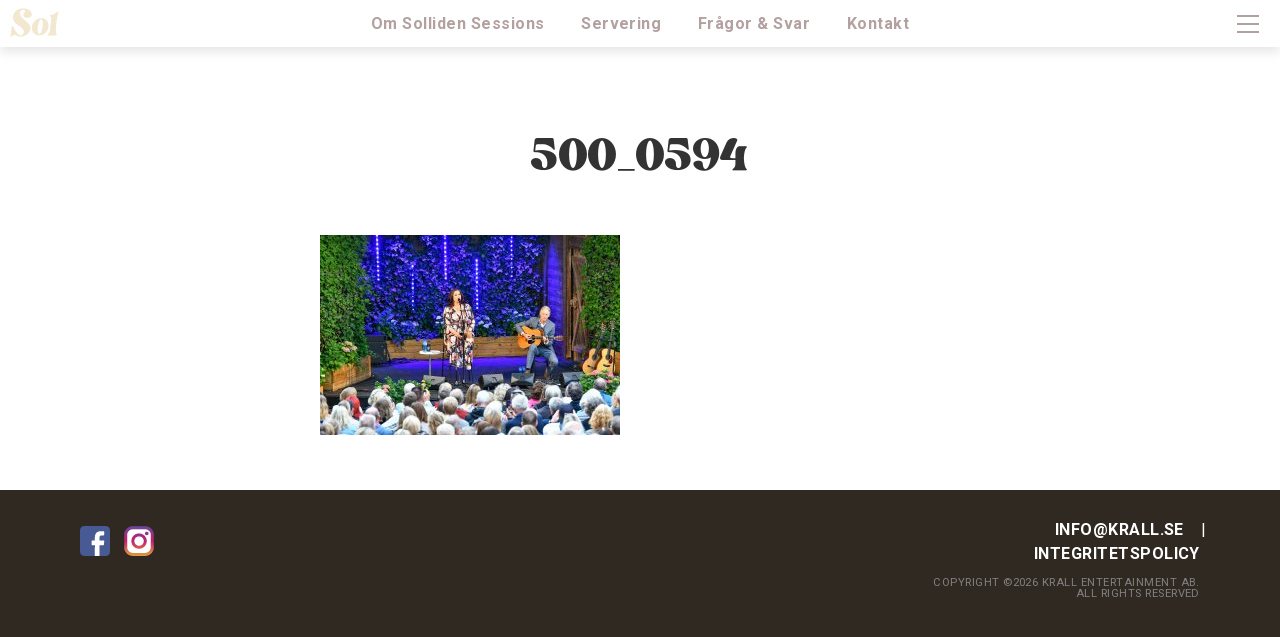

--- FILE ---
content_type: text/html
request_url: https://www.sollidensessions.se/premiar-med-lisa-nilsson/500-0594/
body_size: 12277
content:
<!DOCTYPE html>
<html lang="sv-SE">
<head>
<meta charset="UTF-8">
<meta name="viewport" content="width=device-width, initial-scale=1">
<link rel="profile" href="http://gmpg.org/xfn/11">

<!-- cookie information -->
<script data-minify="1" id="CookieConsent" src="https://www.sollidensessions.se/wp-content/cache/min/1/uc.js?ver=1753346743"
    data-culture="SV" data-gcm-enabled="false" data-gcm-version="2.0" type="text/javascript"></script>
<!-- end cookie information -->
	
	
<meta name="facebook-domain-verification" content="ypo17bavyoi4mye3xixljkkhq5047g" />

<!-- Google Tag Manager Krall Entertainment/Kanban Marketing -->
<script>(function(w,d,s,l,i){w[l]=w[l]||[];w[l].push({'gtm.start':
new Date().getTime(),event:'gtm.js'});var f=d.getElementsByTagName(s)[0],
j=d.createElement(s),dl=l!='dataLayer'?'&l='+l:'';j.async=true;j.src=
'https://www.googletagmanager.com/gtm.js?id='+i+dl;f.parentNode.insertBefore(j,f);
})(window,document,'script','dataLayer','GTM-MT4SX5R');</script>
<!-- End Google Tag Manager -->

<!-- Google Tag Manager -->
<script>(function(w,d,s,l,i){w[l]=w[l]||[];w[l].push({'gtm.start':
new Date().getTime(),event:'gtm.js'});var f=d.getElementsByTagName(s)[0],
j=d.createElement(s),dl=l!='dataLayer'?'&l='+l:'';j.async=true;j.src=
'https://www.googletagmanager.com/gtm.js?id='+i+dl;f.parentNode.insertBefore(j,f);
})(window,document,'script','dataLayer','GTM-KBZS5GQ');</script>
<!-- End Google Tag Manager -->

<meta name='robots' content='index, follow, max-image-preview:large, max-snippet:-1, max-video-preview:-1' />

	<!-- This site is optimized with the Yoast SEO plugin v20.10 - https://yoast.com/wordpress/plugins/seo/ -->
	<title>500_0594 - Solliden Sessions</title><link rel="preload" as="style" href="https://fonts.googleapis.com/css?family=Playfair%20Display%3A900%7CRoboto%3A300%2C300i%2C400%2C400i%2C700&#038;display=swap" /><link rel="stylesheet" href="https://fonts.googleapis.com/css?family=Playfair%20Display%3A900%7CRoboto%3A300%2C300i%2C400%2C400i%2C700&#038;display=swap" media="print" onload="this.media='all'" /><noscript><link rel="stylesheet" href="https://fonts.googleapis.com/css?family=Playfair%20Display%3A900%7CRoboto%3A300%2C300i%2C400%2C400i%2C700&#038;display=swap" /></noscript>
	<link rel="canonical" href="https://www.sollidensessions.se/premiar-med-lisa-nilsson/500-0594/" />
	<meta property="og:locale" content="sv_SE" />
	<meta property="og:type" content="article" />
	<meta property="og:title" content="500_0594 - Solliden Sessions" />
	<meta property="og:url" content="https://www.sollidensessions.se/premiar-med-lisa-nilsson/500-0594/" />
	<meta property="og:site_name" content="Solliden Sessions" />
	<meta property="og:image" content="https://www.sollidensessions.se/premiar-med-lisa-nilsson/500-0594" />
	<meta property="og:image:width" content="2560" />
	<meta property="og:image:height" content="1707" />
	<meta property="og:image:type" content="image/jpeg" />
	<script type="application/ld+json" class="yoast-schema-graph">{"@context":"https://schema.org","@graph":[{"@type":"WebPage","@id":"https://www.sollidensessions.se/premiar-med-lisa-nilsson/500-0594/","url":"https://www.sollidensessions.se/premiar-med-lisa-nilsson/500-0594/","name":"500_0594 - Solliden Sessions","isPartOf":{"@id":"https://www.sollidensessions.se/#website"},"primaryImageOfPage":{"@id":"https://www.sollidensessions.se/premiar-med-lisa-nilsson/500-0594/#primaryimage"},"image":{"@id":"https://www.sollidensessions.se/premiar-med-lisa-nilsson/500-0594/#primaryimage"},"thumbnailUrl":"https://www.sollidensessions.se/wp-content/uploads/2022/07/500-0594-scaled.jpg","datePublished":"2022-07-07T20:05:22+00:00","dateModified":"2022-07-07T20:05:22+00:00","breadcrumb":{"@id":"https://www.sollidensessions.se/premiar-med-lisa-nilsson/500-0594/#breadcrumb"},"inLanguage":"sv-SE","potentialAction":[{"@type":"ReadAction","target":["https://www.sollidensessions.se/premiar-med-lisa-nilsson/500-0594/"]}]},{"@type":"ImageObject","inLanguage":"sv-SE","@id":"https://www.sollidensessions.se/premiar-med-lisa-nilsson/500-0594/#primaryimage","url":"https://www.sollidensessions.se/wp-content/uploads/2022/07/500-0594-scaled.jpg","contentUrl":"https://www.sollidensessions.se/wp-content/uploads/2022/07/500-0594-scaled.jpg","width":2560,"height":1707},{"@type":"BreadcrumbList","@id":"https://www.sollidensessions.se/premiar-med-lisa-nilsson/500-0594/#breadcrumb","itemListElement":[{"@type":"ListItem","position":1,"name":"Hem","item":"https://www.sollidensessions.se/"},{"@type":"ListItem","position":2,"name":"Premiär med Lisa Nilsson","item":"https://www.sollidensessions.se/premiar-med-lisa-nilsson/"},{"@type":"ListItem","position":3,"name":"500_0594"}]},{"@type":"WebSite","@id":"https://www.sollidensessions.se/#website","url":"https://www.sollidensessions.se/","name":"Solliden Sessions","description":"","publisher":{"@id":"https://www.sollidensessions.se/#organization"},"potentialAction":[{"@type":"SearchAction","target":{"@type":"EntryPoint","urlTemplate":"https://www.sollidensessions.se/?s={search_term_string}"},"query-input":"required name=search_term_string"}],"inLanguage":"sv-SE"},{"@type":"Organization","@id":"https://www.sollidensessions.se/#organization","name":"Solliden Sessions","url":"https://www.sollidensessions.se/","logo":{"@type":"ImageObject","inLanguage":"sv-SE","@id":"https://www.sollidensessions.se/#/schema/logo/image/","url":"https://www.sollidensessions.se/wp-content/uploads/2021/06/solliden-logo.jpg","contentUrl":"https://www.sollidensessions.se/wp-content/uploads/2021/06/solliden-logo.jpg","width":500,"height":265,"caption":"Solliden Sessions"},"image":{"@id":"https://www.sollidensessions.se/#/schema/logo/image/"}}]}</script>
	<!-- / Yoast SEO plugin. -->


<link rel='dns-prefetch' href='//www.sollidensessions.se' />
<link rel='dns-prefetch' href='//use.typekit.net' />
<link rel='dns-prefetch' href='//fonts.googleapis.com' />
<link href='https://fonts.gstatic.com' crossorigin rel='preconnect' />
<link rel="alternate" type="application/rss+xml" title="Solliden Sessions &raquo; Webbflöde" href="https://www.sollidensessions.se/feed/" />
<link rel="alternate" type="application/rss+xml" title="Solliden Sessions &raquo; kommentarsflöde" href="https://www.sollidensessions.se/comments/feed/" />
<link rel="alternate" type="application/rss+xml" title="Solliden Sessions &raquo; 500_0594 kommentarsflöde" href="https://www.sollidensessions.se/premiar-med-lisa-nilsson/500-0594/feed/" />
<style type="text/css">
img.wp-smiley,
img.emoji {
	display: inline !important;
	border: none !important;
	box-shadow: none !important;
	height: 1em !important;
	width: 1em !important;
	margin: 0 0.07em !important;
	vertical-align: -0.1em !important;
	background: none !important;
	padding: 0 !important;
}
</style>
	<link rel='stylesheet' id='sbi_styles-css' href='https://www.sollidensessions.se/wp-content/plugins/instagram-feed/css/sbi-styles.min.css?ver=6.1.5' type='text/css' media='all' />
<link rel='stylesheet' id='wp-block-library-css' href='https://www.sollidensessions.se/wp-includes/css/dist/block-library/style.min.css?ver=6.2.8' type='text/css' media='all' />
<link rel='stylesheet' id='classic-theme-styles-css' href='https://www.sollidensessions.se/wp-includes/css/classic-themes.min.css?ver=6.2.8' type='text/css' media='all' />
<style id='global-styles-inline-css' type='text/css'>
body{--wp--preset--color--black: #000000;--wp--preset--color--cyan-bluish-gray: #abb8c3;--wp--preset--color--white: #ffffff;--wp--preset--color--pale-pink: #f78da7;--wp--preset--color--vivid-red: #cf2e2e;--wp--preset--color--luminous-vivid-orange: #ff6900;--wp--preset--color--luminous-vivid-amber: #fcb900;--wp--preset--color--light-green-cyan: #7bdcb5;--wp--preset--color--vivid-green-cyan: #00d084;--wp--preset--color--pale-cyan-blue: #8ed1fc;--wp--preset--color--vivid-cyan-blue: #0693e3;--wp--preset--color--vivid-purple: #9b51e0;--wp--preset--gradient--vivid-cyan-blue-to-vivid-purple: linear-gradient(135deg,rgba(6,147,227,1) 0%,rgb(155,81,224) 100%);--wp--preset--gradient--light-green-cyan-to-vivid-green-cyan: linear-gradient(135deg,rgb(122,220,180) 0%,rgb(0,208,130) 100%);--wp--preset--gradient--luminous-vivid-amber-to-luminous-vivid-orange: linear-gradient(135deg,rgba(252,185,0,1) 0%,rgba(255,105,0,1) 100%);--wp--preset--gradient--luminous-vivid-orange-to-vivid-red: linear-gradient(135deg,rgba(255,105,0,1) 0%,rgb(207,46,46) 100%);--wp--preset--gradient--very-light-gray-to-cyan-bluish-gray: linear-gradient(135deg,rgb(238,238,238) 0%,rgb(169,184,195) 100%);--wp--preset--gradient--cool-to-warm-spectrum: linear-gradient(135deg,rgb(74,234,220) 0%,rgb(151,120,209) 20%,rgb(207,42,186) 40%,rgb(238,44,130) 60%,rgb(251,105,98) 80%,rgb(254,248,76) 100%);--wp--preset--gradient--blush-light-purple: linear-gradient(135deg,rgb(255,206,236) 0%,rgb(152,150,240) 100%);--wp--preset--gradient--blush-bordeaux: linear-gradient(135deg,rgb(254,205,165) 0%,rgb(254,45,45) 50%,rgb(107,0,62) 100%);--wp--preset--gradient--luminous-dusk: linear-gradient(135deg,rgb(255,203,112) 0%,rgb(199,81,192) 50%,rgb(65,88,208) 100%);--wp--preset--gradient--pale-ocean: linear-gradient(135deg,rgb(255,245,203) 0%,rgb(182,227,212) 50%,rgb(51,167,181) 100%);--wp--preset--gradient--electric-grass: linear-gradient(135deg,rgb(202,248,128) 0%,rgb(113,206,126) 100%);--wp--preset--gradient--midnight: linear-gradient(135deg,rgb(2,3,129) 0%,rgb(40,116,252) 100%);--wp--preset--duotone--dark-grayscale: url('#wp-duotone-dark-grayscale');--wp--preset--duotone--grayscale: url('#wp-duotone-grayscale');--wp--preset--duotone--purple-yellow: url('#wp-duotone-purple-yellow');--wp--preset--duotone--blue-red: url('#wp-duotone-blue-red');--wp--preset--duotone--midnight: url('#wp-duotone-midnight');--wp--preset--duotone--magenta-yellow: url('#wp-duotone-magenta-yellow');--wp--preset--duotone--purple-green: url('#wp-duotone-purple-green');--wp--preset--duotone--blue-orange: url('#wp-duotone-blue-orange');--wp--preset--font-size--small: 13px;--wp--preset--font-size--medium: 20px;--wp--preset--font-size--large: 36px;--wp--preset--font-size--x-large: 42px;--wp--preset--spacing--20: 0.44rem;--wp--preset--spacing--30: 0.67rem;--wp--preset--spacing--40: 1rem;--wp--preset--spacing--50: 1.5rem;--wp--preset--spacing--60: 2.25rem;--wp--preset--spacing--70: 3.38rem;--wp--preset--spacing--80: 5.06rem;--wp--preset--shadow--natural: 6px 6px 9px rgba(0, 0, 0, 0.2);--wp--preset--shadow--deep: 12px 12px 50px rgba(0, 0, 0, 0.4);--wp--preset--shadow--sharp: 6px 6px 0px rgba(0, 0, 0, 0.2);--wp--preset--shadow--outlined: 6px 6px 0px -3px rgba(255, 255, 255, 1), 6px 6px rgba(0, 0, 0, 1);--wp--preset--shadow--crisp: 6px 6px 0px rgba(0, 0, 0, 1);}:where(.is-layout-flex){gap: 0.5em;}body .is-layout-flow > .alignleft{float: left;margin-inline-start: 0;margin-inline-end: 2em;}body .is-layout-flow > .alignright{float: right;margin-inline-start: 2em;margin-inline-end: 0;}body .is-layout-flow > .aligncenter{margin-left: auto !important;margin-right: auto !important;}body .is-layout-constrained > .alignleft{float: left;margin-inline-start: 0;margin-inline-end: 2em;}body .is-layout-constrained > .alignright{float: right;margin-inline-start: 2em;margin-inline-end: 0;}body .is-layout-constrained > .aligncenter{margin-left: auto !important;margin-right: auto !important;}body .is-layout-constrained > :where(:not(.alignleft):not(.alignright):not(.alignfull)){max-width: var(--wp--style--global--content-size);margin-left: auto !important;margin-right: auto !important;}body .is-layout-constrained > .alignwide{max-width: var(--wp--style--global--wide-size);}body .is-layout-flex{display: flex;}body .is-layout-flex{flex-wrap: wrap;align-items: center;}body .is-layout-flex > *{margin: 0;}:where(.wp-block-columns.is-layout-flex){gap: 2em;}.has-black-color{color: var(--wp--preset--color--black) !important;}.has-cyan-bluish-gray-color{color: var(--wp--preset--color--cyan-bluish-gray) !important;}.has-white-color{color: var(--wp--preset--color--white) !important;}.has-pale-pink-color{color: var(--wp--preset--color--pale-pink) !important;}.has-vivid-red-color{color: var(--wp--preset--color--vivid-red) !important;}.has-luminous-vivid-orange-color{color: var(--wp--preset--color--luminous-vivid-orange) !important;}.has-luminous-vivid-amber-color{color: var(--wp--preset--color--luminous-vivid-amber) !important;}.has-light-green-cyan-color{color: var(--wp--preset--color--light-green-cyan) !important;}.has-vivid-green-cyan-color{color: var(--wp--preset--color--vivid-green-cyan) !important;}.has-pale-cyan-blue-color{color: var(--wp--preset--color--pale-cyan-blue) !important;}.has-vivid-cyan-blue-color{color: var(--wp--preset--color--vivid-cyan-blue) !important;}.has-vivid-purple-color{color: var(--wp--preset--color--vivid-purple) !important;}.has-black-background-color{background-color: var(--wp--preset--color--black) !important;}.has-cyan-bluish-gray-background-color{background-color: var(--wp--preset--color--cyan-bluish-gray) !important;}.has-white-background-color{background-color: var(--wp--preset--color--white) !important;}.has-pale-pink-background-color{background-color: var(--wp--preset--color--pale-pink) !important;}.has-vivid-red-background-color{background-color: var(--wp--preset--color--vivid-red) !important;}.has-luminous-vivid-orange-background-color{background-color: var(--wp--preset--color--luminous-vivid-orange) !important;}.has-luminous-vivid-amber-background-color{background-color: var(--wp--preset--color--luminous-vivid-amber) !important;}.has-light-green-cyan-background-color{background-color: var(--wp--preset--color--light-green-cyan) !important;}.has-vivid-green-cyan-background-color{background-color: var(--wp--preset--color--vivid-green-cyan) !important;}.has-pale-cyan-blue-background-color{background-color: var(--wp--preset--color--pale-cyan-blue) !important;}.has-vivid-cyan-blue-background-color{background-color: var(--wp--preset--color--vivid-cyan-blue) !important;}.has-vivid-purple-background-color{background-color: var(--wp--preset--color--vivid-purple) !important;}.has-black-border-color{border-color: var(--wp--preset--color--black) !important;}.has-cyan-bluish-gray-border-color{border-color: var(--wp--preset--color--cyan-bluish-gray) !important;}.has-white-border-color{border-color: var(--wp--preset--color--white) !important;}.has-pale-pink-border-color{border-color: var(--wp--preset--color--pale-pink) !important;}.has-vivid-red-border-color{border-color: var(--wp--preset--color--vivid-red) !important;}.has-luminous-vivid-orange-border-color{border-color: var(--wp--preset--color--luminous-vivid-orange) !important;}.has-luminous-vivid-amber-border-color{border-color: var(--wp--preset--color--luminous-vivid-amber) !important;}.has-light-green-cyan-border-color{border-color: var(--wp--preset--color--light-green-cyan) !important;}.has-vivid-green-cyan-border-color{border-color: var(--wp--preset--color--vivid-green-cyan) !important;}.has-pale-cyan-blue-border-color{border-color: var(--wp--preset--color--pale-cyan-blue) !important;}.has-vivid-cyan-blue-border-color{border-color: var(--wp--preset--color--vivid-cyan-blue) !important;}.has-vivid-purple-border-color{border-color: var(--wp--preset--color--vivid-purple) !important;}.has-vivid-cyan-blue-to-vivid-purple-gradient-background{background: var(--wp--preset--gradient--vivid-cyan-blue-to-vivid-purple) !important;}.has-light-green-cyan-to-vivid-green-cyan-gradient-background{background: var(--wp--preset--gradient--light-green-cyan-to-vivid-green-cyan) !important;}.has-luminous-vivid-amber-to-luminous-vivid-orange-gradient-background{background: var(--wp--preset--gradient--luminous-vivid-amber-to-luminous-vivid-orange) !important;}.has-luminous-vivid-orange-to-vivid-red-gradient-background{background: var(--wp--preset--gradient--luminous-vivid-orange-to-vivid-red) !important;}.has-very-light-gray-to-cyan-bluish-gray-gradient-background{background: var(--wp--preset--gradient--very-light-gray-to-cyan-bluish-gray) !important;}.has-cool-to-warm-spectrum-gradient-background{background: var(--wp--preset--gradient--cool-to-warm-spectrum) !important;}.has-blush-light-purple-gradient-background{background: var(--wp--preset--gradient--blush-light-purple) !important;}.has-blush-bordeaux-gradient-background{background: var(--wp--preset--gradient--blush-bordeaux) !important;}.has-luminous-dusk-gradient-background{background: var(--wp--preset--gradient--luminous-dusk) !important;}.has-pale-ocean-gradient-background{background: var(--wp--preset--gradient--pale-ocean) !important;}.has-electric-grass-gradient-background{background: var(--wp--preset--gradient--electric-grass) !important;}.has-midnight-gradient-background{background: var(--wp--preset--gradient--midnight) !important;}.has-small-font-size{font-size: var(--wp--preset--font-size--small) !important;}.has-medium-font-size{font-size: var(--wp--preset--font-size--medium) !important;}.has-large-font-size{font-size: var(--wp--preset--font-size--large) !important;}.has-x-large-font-size{font-size: var(--wp--preset--font-size--x-large) !important;}
.wp-block-navigation a:where(:not(.wp-element-button)){color: inherit;}
:where(.wp-block-columns.is-layout-flex){gap: 2em;}
.wp-block-pullquote{font-size: 1.5em;line-height: 1.6;}
</style>

<link data-minify="1" rel='stylesheet' id='ges-2019-custom-css' href='https://www.sollidensessions.se/wp-content/cache/min/1/wp-content/themes/solliden/_dist/css/sparkhouse.css?ver=1753346743' type='text/css' media='all' />
<script type='text/javascript' src='https://www.sollidensessions.se/wp-includes/js/jquery/jquery.min.js?ver=3.6.4' id='jquery-core-js'></script>
<script type='text/javascript' src='https://www.sollidensessions.se/wp-includes/js/jquery/jquery-migrate.min.js?ver=3.4.0' id='jquery-migrate-js'></script>
<script data-minify="1" type='text/javascript' src='https://www.sollidensessions.se/wp-content/cache/min/1/hyl2doz.js?ver=1753346743' id='typekit-js'></script>
<link rel="https://api.w.org/" href="https://www.sollidensessions.se/wp-json/" /><link rel="alternate" type="application/json" href="https://www.sollidensessions.se/wp-json/wp/v2/media/21978" /><link rel="EditURI" type="application/rsd+xml" title="RSD" href="https://www.sollidensessions.se/xmlrpc.php?rsd" />
<link rel="wlwmanifest" type="application/wlwmanifest+xml" href="https://www.sollidensessions.se/wp-includes/wlwmanifest.xml" />
<meta name="generator" content="WordPress 6.2.8" />
<link rel='shortlink' href='https://www.sollidensessions.se/?p=21978' />
<link rel="alternate" type="application/json+oembed" href="https://www.sollidensessions.se/wp-json/oembed/1.0/embed?url=https%3A%2F%2Fwww.sollidensessions.se%2Fpremiar-med-lisa-nilsson%2F500-0594%2F" />
<link rel="alternate" type="text/xml+oembed" href="https://www.sollidensessions.se/wp-json/oembed/1.0/embed?url=https%3A%2F%2Fwww.sollidensessions.se%2Fpremiar-med-lisa-nilsson%2F500-0594%2F&#038;format=xml" />
<noscript><style id="rocket-lazyload-nojs-css">.rll-youtube-player, [data-lazy-src]{display:none !important;}</style></noscript><script type="text/javascript">
	function sticky_relocate() {
		var window_top = jQuery(window).scrollTop();
		var div_top = jQuery('#sticky-anchor').offset().top;
		if (window_top > div_top) {
			jQuery('#sticky').addClass('stick');
			jQuery('#sticky-anchor').height(jQuery('#sticky').outerHeight());
		}
		else {
			jQuery('#sticky').removeClass('stick');
			jQuery('#sticky-anchor').height(0);
		}
	}

	jQuery(function() {
		jQuery(window).scroll(sticky_relocate);
		sticky_relocate();
	});

	var dir = 1;
	var MIN_TOP = 200;
	var MAX_TOP = 350;

	function autoscroll() {
		var window_top = $(window).scrollTop() + dir;
		if (window_top >= MAX_TOP) {
			window_top = MAX_TOP;
			dir = -1;
		}
		else if (window_top <= MIN_TOP) {
			window_top = MIN_TOP;
			dir = 1;
		}
		jQuery(window).scrollTop(window_top);
		window.setTimeout(autoscroll, 100);
	}

	try{Typekit.load({ async: true });}catch(e){}
</script>
<style>
@media all and (-ms-high-contrast:none) {
	div#sticky.site-header-wrapper.stick {
		/*position: absolute !important;*/
		transform: none !important;
		max-width: 100% !important;
		width: 100%;
	} /* IE10 */
	*::-ms-backdrop, div#sticky.site-header-wrapper.stick {
		/*position: absolute !important;*/
		transform: none !important;
		max-width: 100% !important;
		width: 100%;
	} /* IE11 */
}
</style>

<!-- Facebook Pixel Code -->
<script>
!function(f,b,e,v,n,t,s)
{if(f.fbq)return;n=f.fbq=function(){n.callMethod?
n.callMethod.apply(n,arguments):n.queue.push(arguments)};
if(!f._fbq)f._fbq=n;n.push=n;n.loaded=!0;n.version='2.0';
n.queue=[];t=b.createElement(e);t.async=!0;
t.src=v;s=b.getElementsByTagName(e)[0];
s.parentNode.insertBefore(t,s)}(window, document,'script',
'https://connect.facebook.net/en_US/fbevents.js');
fbq('init', '1029178604281783');
fbq('track', 'PageView');
</script>
<noscript><img height="1" width="1" style="display:none"
src="https://www.facebook.com/tr?id=1029178604281783&ev=PageView&noscript=1"
/></noscript>
<!-- End Facebook Pixel Code -->

</head>

<body class="attachment attachment-template-default single single-attachment postid-21978 attachmentid-21978 attachment-jpeg group-blog" >
<!-- Google Tag Manager (noscript) -->
<noscript><iframe src="https://www.googletagmanager.com/ns.html?id=GTM-MT4SX5R"
height="0" width="0" style="display:none;visibility:hidden"></iframe></noscript>
<!-- End Google Tag Manager (noscript) -->
<div id="page" class="site">
	<header id="masthead" class="site-header" role="banner">
		<div id="sticky-anchor"></div>
		<div class="site-header-wrapper" id="sticky">
						<nav id="mini-navigation" class="mini-navigation" role="navigation">
				<div class="menu-minimeny-global-container"><ul id="mini-menu" class="menu menu_global"><li id="menu-item-21008" class="menu-item menu-item-type-post_type menu-item-object-page menu-item-21008"><a href="https://www.sollidensessions.se/om/">Om Solliden Sessions</a></li>
<li id="menu-item-21959" class="menu-item menu-item-type-post_type menu-item-object-page menu-item-21959"><a href="https://www.sollidensessions.se/servering/">Servering</a></li>
<li id="menu-item-21613" class="menu-item menu-item-type-post_type menu-item-object-page menu-item-21613"><a href="https://www.sollidensessions.se/fragor-svar/">Frågor &#038; Svar</a></li>
<li id="menu-item-21859" class="menu-item menu-item-type-post_type menu-item-object-page menu-item-21859"><a href="https://www.sollidensessions.se/kontakt/">Kontakt</a></li>
</ul></div>			</nav><!-- #site-navigation -->

			<nav id="site-navigation" class="main-navigation" role="navigation">
				<div class="menu-toggle-wrapper">
					<button class="menu-toggle" aria-controls="primary-menu" aria-expanded="false">Primary Menu</button>
				</div>

				<div class="menu-hamburger-menu-global-container"><ul id="primary-menu" class="menu menu_global"><li id="menu-item-22167" class="menu-item menu-item-type-post_type menu-item-object-page menu-item-home menu-item-22167"><a href="https://www.sollidensessions.se/">Hem</a></li>
<li id="menu-item-21011" class="menu-item menu-item-type-post_type menu-item-object-page menu-item-21011"><a href="https://www.sollidensessions.se/om/">Om Solliden Sessions</a></li>
<li id="menu-item-21916" class="menu-item menu-item-type-post_type menu-item-object-page current_page_parent menu-item-21916"><a href="https://www.sollidensessions.se/senaste-nytt/">Nyheter</a></li>
<li id="menu-item-22161" class="menu-item menu-item-type-post_type menu-item-object-page menu-item-22161"><a href="https://www.sollidensessions.se/historik/">Historik</a></li>
</ul></div>			</nav><!-- #site-navigation -->

			<div class="site-branding">
				<p class="site-title"><a href="https://www.sollidensessions.se/" rel="home">Solliden Sessions</a></p>
							</div><!-- .site-branding -->
					</div>
	</header><!-- #masthead -->

	<div id="content" class="site-content">

	<div id="primary" class="content-area">
		<main id="main" class="site-main" role="main">

		
<article id="post-21978" class="post-21978 attachment type-attachment status-inherit hentry">
	<header class="entry-header ">
				<h1 class="entry-title "><span>500_0594</span></h1>	</header><!-- .entry-header -->

	<div class="entry-content">
		<p class="attachment"><a href='https://www.sollidensessions.se/wp-content/uploads/2022/07/500-0594-scaled.jpg'><img width="300" height="200" src="data:image/svg+xml,%3Csvg%20xmlns='http://www.w3.org/2000/svg'%20viewBox='0%200%20300%20200'%3E%3C/svg%3E" class="attachment-medium size-medium" alt="" decoding="async" data-lazy-srcset="https://www.sollidensessions.se/wp-content/uploads/2022/07/500-0594-300x200.jpg 300w, https://www.sollidensessions.se/wp-content/uploads/2022/07/500-0594-600x400.jpg 600w, https://www.sollidensessions.se/wp-content/uploads/2022/07/500-0594-768x512.jpg 768w, https://www.sollidensessions.se/wp-content/uploads/2022/07/500-0594-1536x1024.jpg 1536w, https://www.sollidensessions.se/wp-content/uploads/2022/07/500-0594-2048x1365.jpg 2048w" data-lazy-sizes="(max-width: 300px) 100vw, 300px" data-lazy-src="https://www.sollidensessions.se/wp-content/uploads/2022/07/500-0594-300x200.jpg" /><noscript><img width="300" height="200" src="https://www.sollidensessions.se/wp-content/uploads/2022/07/500-0594-300x200.jpg" class="attachment-medium size-medium" alt="" decoding="async" srcset="https://www.sollidensessions.se/wp-content/uploads/2022/07/500-0594-300x200.jpg 300w, https://www.sollidensessions.se/wp-content/uploads/2022/07/500-0594-600x400.jpg 600w, https://www.sollidensessions.se/wp-content/uploads/2022/07/500-0594-768x512.jpg 768w, https://www.sollidensessions.se/wp-content/uploads/2022/07/500-0594-1536x1024.jpg 1536w, https://www.sollidensessions.se/wp-content/uploads/2022/07/500-0594-2048x1365.jpg 2048w" sizes="(max-width: 300px) 100vw, 300px" /></noscript></a></p>
	</div><!-- .entry-content -->

	<footer class="entry-footer">
			</footer><!-- .entry-footer -->
</article><!-- #post-## -->

		</main><!-- #main -->
	</div><!-- #primary -->


	</div><!-- #content -->

	<footer id="colophon" class="site-footer" role="contentinfo">
				<section class="site-info">
			<div class="grid-12">
			</div>
			<div class="grid-4">
				<ul class="social-list">
					<li class="social-Facebook">
						<a href="https://www.facebook.com/sollidensessions/">Facebook</a>
					</li>
					<li class="social-Instagram">
						<a href="https://www.instagram.com/sollidensessions/">Instagram</a>
					</li>
				</ul>
			</div>

			<div class="grid-4" style="text-align: center;">
				&nbsp;
							</div>
			<div class="grid-4 site-meta">
				<div class="menu-footer-meny-container"><ul id="footer-menu" class="menu"><li id="menu-item-19002" class="menu-item menu-item-type-custom menu-item-object-custom menu-item-19002"><a href="mailto:info@krall.se">info@krall.se</a></li>
<li id="menu-item-20556" class="menu-item menu-item-type-post_type menu-item-object-page menu-item-20556"><a href="https://www.sollidensessions.se/integritetspolicy/">Integritetspolicy</a></li>
</ul></div>				<div class="copyright">
					Copyright &copy;2026 Krall Entertainment AB. <br>All rights reserved<br>
					
									</div>
			</div>
		</section>
	</footer><!-- #colophon -->
</div><!-- #page -->

<!-- Instagram Feed JS -->
<script type="text/javascript">
var sbiajaxurl = "https://www.sollidensessions.se/wp-admin/admin-ajax.php";
</script>
<script type='text/javascript' id='rocket-browser-checker-js-after'>
"use strict";var _createClass=function(){function defineProperties(target,props){for(var i=0;i<props.length;i++){var descriptor=props[i];descriptor.enumerable=descriptor.enumerable||!1,descriptor.configurable=!0,"value"in descriptor&&(descriptor.writable=!0),Object.defineProperty(target,descriptor.key,descriptor)}}return function(Constructor,protoProps,staticProps){return protoProps&&defineProperties(Constructor.prototype,protoProps),staticProps&&defineProperties(Constructor,staticProps),Constructor}}();function _classCallCheck(instance,Constructor){if(!(instance instanceof Constructor))throw new TypeError("Cannot call a class as a function")}var RocketBrowserCompatibilityChecker=function(){function RocketBrowserCompatibilityChecker(options){_classCallCheck(this,RocketBrowserCompatibilityChecker),this.passiveSupported=!1,this._checkPassiveOption(this),this.options=!!this.passiveSupported&&options}return _createClass(RocketBrowserCompatibilityChecker,[{key:"_checkPassiveOption",value:function(self){try{var options={get passive(){return!(self.passiveSupported=!0)}};window.addEventListener("test",null,options),window.removeEventListener("test",null,options)}catch(err){self.passiveSupported=!1}}},{key:"initRequestIdleCallback",value:function(){!1 in window&&(window.requestIdleCallback=function(cb){var start=Date.now();return setTimeout(function(){cb({didTimeout:!1,timeRemaining:function(){return Math.max(0,50-(Date.now()-start))}})},1)}),!1 in window&&(window.cancelIdleCallback=function(id){return clearTimeout(id)})}},{key:"isDataSaverModeOn",value:function(){return"connection"in navigator&&!0===navigator.connection.saveData}},{key:"supportsLinkPrefetch",value:function(){var elem=document.createElement("link");return elem.relList&&elem.relList.supports&&elem.relList.supports("prefetch")&&window.IntersectionObserver&&"isIntersecting"in IntersectionObserverEntry.prototype}},{key:"isSlowConnection",value:function(){return"connection"in navigator&&"effectiveType"in navigator.connection&&("2g"===navigator.connection.effectiveType||"slow-2g"===navigator.connection.effectiveType)}}]),RocketBrowserCompatibilityChecker}();
</script>
<script type='text/javascript' id='rocket-preload-links-js-extra'>
/* <![CDATA[ */
var RocketPreloadLinksConfig = {"excludeUris":"\/(?:.+\/)?feed(?:\/(?:.+\/?)?)?$|\/(?:.+\/)?embed\/|\/(index.php\/)?(.*)wp-json(\/.*|$)|\/refer\/|\/go\/|\/recommend\/|\/recommends\/","usesTrailingSlash":"1","imageExt":"jpg|jpeg|gif|png|tiff|bmp|webp|avif|pdf|doc|docx|xls|xlsx|php","fileExt":"jpg|jpeg|gif|png|tiff|bmp|webp|avif|pdf|doc|docx|xls|xlsx|php|html|htm","siteUrl":"https:\/\/www.sollidensessions.se","onHoverDelay":"100","rateThrottle":"3"};
/* ]]> */
</script>
<script type='text/javascript' id='rocket-preload-links-js-after'>
(function() {
"use strict";var r="function"==typeof Symbol&&"symbol"==typeof Symbol.iterator?function(e){return typeof e}:function(e){return e&&"function"==typeof Symbol&&e.constructor===Symbol&&e!==Symbol.prototype?"symbol":typeof e},e=function(){function i(e,t){for(var n=0;n<t.length;n++){var i=t[n];i.enumerable=i.enumerable||!1,i.configurable=!0,"value"in i&&(i.writable=!0),Object.defineProperty(e,i.key,i)}}return function(e,t,n){return t&&i(e.prototype,t),n&&i(e,n),e}}();function i(e,t){if(!(e instanceof t))throw new TypeError("Cannot call a class as a function")}var t=function(){function n(e,t){i(this,n),this.browser=e,this.config=t,this.options=this.browser.options,this.prefetched=new Set,this.eventTime=null,this.threshold=1111,this.numOnHover=0}return e(n,[{key:"init",value:function(){!this.browser.supportsLinkPrefetch()||this.browser.isDataSaverModeOn()||this.browser.isSlowConnection()||(this.regex={excludeUris:RegExp(this.config.excludeUris,"i"),images:RegExp(".("+this.config.imageExt+")$","i"),fileExt:RegExp(".("+this.config.fileExt+")$","i")},this._initListeners(this))}},{key:"_initListeners",value:function(e){-1<this.config.onHoverDelay&&document.addEventListener("mouseover",e.listener.bind(e),e.listenerOptions),document.addEventListener("mousedown",e.listener.bind(e),e.listenerOptions),document.addEventListener("touchstart",e.listener.bind(e),e.listenerOptions)}},{key:"listener",value:function(e){var t=e.target.closest("a"),n=this._prepareUrl(t);if(null!==n)switch(e.type){case"mousedown":case"touchstart":this._addPrefetchLink(n);break;case"mouseover":this._earlyPrefetch(t,n,"mouseout")}}},{key:"_earlyPrefetch",value:function(t,e,n){var i=this,r=setTimeout(function(){if(r=null,0===i.numOnHover)setTimeout(function(){return i.numOnHover=0},1e3);else if(i.numOnHover>i.config.rateThrottle)return;i.numOnHover++,i._addPrefetchLink(e)},this.config.onHoverDelay);t.addEventListener(n,function e(){t.removeEventListener(n,e,{passive:!0}),null!==r&&(clearTimeout(r),r=null)},{passive:!0})}},{key:"_addPrefetchLink",value:function(i){return this.prefetched.add(i.href),new Promise(function(e,t){var n=document.createElement("link");n.rel="prefetch",n.href=i.href,n.onload=e,n.onerror=t,document.head.appendChild(n)}).catch(function(){})}},{key:"_prepareUrl",value:function(e){if(null===e||"object"!==(void 0===e?"undefined":r(e))||!1 in e||-1===["http:","https:"].indexOf(e.protocol))return null;var t=e.href.substring(0,this.config.siteUrl.length),n=this._getPathname(e.href,t),i={original:e.href,protocol:e.protocol,origin:t,pathname:n,href:t+n};return this._isLinkOk(i)?i:null}},{key:"_getPathname",value:function(e,t){var n=t?e.substring(this.config.siteUrl.length):e;return n.startsWith("/")||(n="/"+n),this._shouldAddTrailingSlash(n)?n+"/":n}},{key:"_shouldAddTrailingSlash",value:function(e){return this.config.usesTrailingSlash&&!e.endsWith("/")&&!this.regex.fileExt.test(e)}},{key:"_isLinkOk",value:function(e){return null!==e&&"object"===(void 0===e?"undefined":r(e))&&(!this.prefetched.has(e.href)&&e.origin===this.config.siteUrl&&-1===e.href.indexOf("?")&&-1===e.href.indexOf("#")&&!this.regex.excludeUris.test(e.href)&&!this.regex.images.test(e.href))}}],[{key:"run",value:function(){"undefined"!=typeof RocketPreloadLinksConfig&&new n(new RocketBrowserCompatibilityChecker({capture:!0,passive:!0}),RocketPreloadLinksConfig).init()}}]),n}();t.run();
}());
</script>
<script type='text/javascript' src='https://www.sollidensessions.se/wp-content/themes/solliden/_dist/js/components-min.js?ver=6.2.8' id='components-min-js'></script>
<script type='text/javascript' src='https://www.sollidensessions.se/wp-content/themes/solliden/_dist/js/jquery.matchHeight-min.js?ver=6.2.8' id='jquery.matchHeight-min-js'></script>
<script data-minify="1" type='text/javascript' src='https://www.sollidensessions.se/wp-content/cache/min/1/wp-content/themes/solliden/_dist/js/scripts.js?ver=1753346743' id='scripts-js'></script>
<script type='text/javascript' src='https://www.sollidensessions.se/wp-includes/js/comment-reply.min.js?ver=6.2.8' id='comment-reply-js'></script>
<script>window.lazyLoadOptions=[{elements_selector:"img[data-lazy-src],.rocket-lazyload",data_src:"lazy-src",data_srcset:"lazy-srcset",data_sizes:"lazy-sizes",class_loading:"lazyloading",class_loaded:"lazyloaded",threshold:300,callback_loaded:function(element){if(element.tagName==="IFRAME"&&element.dataset.rocketLazyload=="fitvidscompatible"){if(element.classList.contains("lazyloaded")){if(typeof window.jQuery!="undefined"){if(jQuery.fn.fitVids){jQuery(element).parent().fitVids()}}}}}},{elements_selector:".rocket-lazyload",data_src:"lazy-src",data_srcset:"lazy-srcset",data_sizes:"lazy-sizes",class_loading:"lazyloading",class_loaded:"lazyloaded",threshold:300,}];window.addEventListener('LazyLoad::Initialized',function(e){var lazyLoadInstance=e.detail.instance;if(window.MutationObserver){var observer=new MutationObserver(function(mutations){var image_count=0;var iframe_count=0;var rocketlazy_count=0;mutations.forEach(function(mutation){for(var i=0;i<mutation.addedNodes.length;i++){if(typeof mutation.addedNodes[i].getElementsByTagName!=='function'){continue}
if(typeof mutation.addedNodes[i].getElementsByClassName!=='function'){continue}
images=mutation.addedNodes[i].getElementsByTagName('img');is_image=mutation.addedNodes[i].tagName=="IMG";iframes=mutation.addedNodes[i].getElementsByTagName('iframe');is_iframe=mutation.addedNodes[i].tagName=="IFRAME";rocket_lazy=mutation.addedNodes[i].getElementsByClassName('rocket-lazyload');image_count+=images.length;iframe_count+=iframes.length;rocketlazy_count+=rocket_lazy.length;if(is_image){image_count+=1}
if(is_iframe){iframe_count+=1}}});if(image_count>0||iframe_count>0||rocketlazy_count>0){lazyLoadInstance.update()}});var b=document.getElementsByTagName("body")[0];var config={childList:!0,subtree:!0};observer.observe(b,config)}},!1)</script><script data-no-minify="1" async src="https://www.sollidensessions.se/wp-content/plugins/wp-rocket/assets/js/lazyload/17.8.3/lazyload.min.js"></script>
</body>
</html>
<!--
Performance optimized by Redis Object Cache. Learn more: https://wprediscache.com

Hämtade 1897 objekt (245 KB) från Redis med PhpRedis (v6.0.1).
-->

<!-- This website is like a Rocket, isn't it? Performance optimized by WP Rocket. Learn more: https://wp-rocket.me - Debug: cached@1768619524 -->

--- FILE ---
content_type: text/css
request_url: https://www.sollidensessions.se/wp-content/cache/min/1/wp-content/themes/solliden/_dist/css/sparkhouse.css?ver=1753346743
body_size: 35961
content:
/*!
Theme Name: GES 2017
Author: Meh
Description: Theme for GES
Version: 1.0.0
License: GNU General Public License v2 or later
License URI: http://www.gnu.org/licenses/gpl-2.0.html
Text Domain: gestd-2017
Tags:

This theme, like WordPress, is licensed under the GPL.
Use it to make something cool, have fun, and share what you've learned with others.

Diggiloo 2017 is based on Underscores http://underscores.me/, (C) 2012-2016 Automattic, Inc.
Underscores is distributed under the terms of the GNU GPL v2 or later.

Normalizing styles have been helped along thanks to the fine work of
Nicolas Gallagher and Jonathan Neal http://necolas.github.com/normalize.css/
*/
@-webkit-keyframes arrow{0%,50%{-webkit-transform:translateX(0);transform:translateX(0)}25%{-webkit-transform:translateX(.25em);transform:translateX(.25em)}}@keyframes arrow{0%,50%{-webkit-transform:translateX(0);transform:translateX(0)}25%{-webkit-transform:translateX(.25em);transform:translateX(.25em)}}html{font-family:sans-serif;-webkit-text-size-adjust:100%;-ms-text-size-adjust:100%;box-sizing:border-box}.sagan article .content p,.scroll-list article .content p,body{margin:0}article,aside,details,figcaption,figure,footer,header,main,menu,nav,section,summary{display:block}audio,canvas,progress,video{display:inline-block;vertical-align:baseline}audio:not([controls]){display:none;height:0}[hidden],template{display:none}a{background-color:transparent}a:active,a:hover{outline:0}abbr[title]{border-bottom:1px dotted}b,strong{font-weight:700}cite,dfn,em,i{font-style:italic}.home .diggiloo_shoutout_widget a,.home .diggiloo_shoutout_widget span,h1{font-size:2em;margin:.67em 0}mark{background:#ff0;color:#000}small{font-size:80%}sub,sup{font-size:75%;line-height:0;position:relative;vertical-align:baseline}sup{top:-.5em}sub{bottom:-.25em}img{border:0;height:auto;max-width:100%}svg:not(:root){overflow:hidden}figure{margin:1em 0}hr{box-sizing:content-box;background-color:#ccc;border:0;height:1px;margin-bottom:1.5em}samp{font-family:monospace,monospace;font-size:1em}button,input,optgroup,select,textarea{font:inherit;margin:0}optgroup{color:inherit}button{overflow:visible}button,select{text-transform:none}button,html input[type=button],input[type=reset],input[type=submit]{-webkit-appearance:button;cursor:pointer}button[disabled],html input[disabled]{cursor:default}button::-moz-focus-inner,input::-moz-focus-inner{border:0;padding:0}input[type=checkbox],input[type=radio]{box-sizing:border-box;padding:0}input[type=number]::-webkit-inner-spin-button,input[type=number]::-webkit-outer-spin-button{height:auto}input[type=search]::-webkit-search-cancel-button,input[type=search]::-webkit-search-decoration{-webkit-appearance:none}fieldset{border:1px solid silver;margin:0 2px;padding:.35em .625em .75em}legend{border:0}textarea{overflow:auto}dt,optgroup{font-weight:700}table{border-collapse:collapse;border-spacing:0;width:100%}legend,td,th{padding:0}body,button,input,select,textarea{color:#333;font-family:"Roboto",sans-serif;font-size:12px;font-size:.75rem;line-height:1.5;-webkit-font-smoothing:antialiased;-moz-osx-font-smoothing:grayscale;letter-spacing:.03em}@media (min-width:480px){body,button,input,select,textarea{font-size:14.4px;font-size:.9rem}}@media (min-width:850px){body,button,input,select,textarea{font-size:16px;font-size:1rem}}h3{font-size:275%}.home .diggiloo_shoutout_widget article a,.home .diggiloo_shoutout_widget article span,article .home .diggiloo_shoutout_widget a,article .home .diggiloo_shoutout_widget span,article h1,article section h2{line-height:1;margin:0 0 .4375em;text-align:center;font-size:400%}article h1{font-size:200%}@media (min-width:768px){article h1{font-size:400%}}p{margin-bottom:1.5em}blockquote{margin:0 1.5em}address,ol,table,ul{margin:0 0 1.5em}code,kbd,pre,tt,var{font-size:15px;font-size:.9375rem}pre{background:#eee;font-family:"Courier 10 Pitch",Courier,monospace;line-height:1.6;margin-bottom:1.6em;overflow:auto;padding:1.6em}code,kbd,tt,var{font-family:Monaco,Consolas,"Andale Mono","DejaVu Sans Mono",monospace}abbr,acronym{border-bottom:1px dotted #666;cursor:help}ins,mark{background:#fff9c0;text-decoration:none}big{font-size:125%}:after,:before{box-sizing:inherit}body{background:#fff;overflow-x:hidden}blockquote,q{quotes:"" ""}blockquote:after,blockquote:before,q:after,q:before{content:""}ol,ul{padding-left:1.5em}ul{list-style:disc}ol{list-style:decimal}li>ol,li>ul{margin-bottom:0}dd{margin:0 1.5em 1.5em}figure img{width:100%;display:block}.alignleft{display:inline;float:left;margin-right:1.5em}.alignright{display:inline;float:right;margin-left:1.5em}.aligncenter{clear:both;display:block;margin-left:auto;margin-right:auto}.clear:after,.clear:before,.comment-content:after,.comment-content:before,.entry-content:after,.entry-content:before,.site-content:after,.site-content:before,.site-footer:after,.site-footer:before,.site-header:after,.site-header:before{content:"";display:table;table-layout:fixed}.clear:after,.comment-content:after,.entry-content:after,.site-content:after,.site-footer:after,.site-header:after{clear:both}.widget{margin:0 0 1.5em}.widget select,embed,iframe,object,pre{max-width:100%}.sticky{display:block}.hentry{margin:0 0 1.5em}.byline,.updated:not(.published){display:none}.group-blog .byline,.single .byline{display:inline}.entry-content,.entry-summary,.page-content{margin:1.5em 0 0}.page-links{clear:both;margin:0 0 1.5em}.comment-content a{word-wrap:break-word}.bypostauthor{display:block}#colophon::after,#content #secondary::after,#content::after,.grid::after{clear:both;content:"";display:block}#colophon .grid,#content #secondary .grid,#content .grid,.grid .grid{margin-left:-20px;margin-right:-20px;width:calc(100% + 40px)}@media only screen and (min-width:480px){#colophon .grid,#content #secondary .grid,#content .grid,.grid .grid{margin-left:-30px;margin-right:-30px;width:calc(100% + 60px)}}@media only screen and (min-width:1000px){#colophon .grid,#content #secondary .grid,#content .grid,.grid .grid{margin-left:-40px;margin-right:-40px;width:calc(100% + 80px)}}.grid-1{width:calc(16.66667% - 23.33333px);float:left;margin-left:20px}@media only screen and (min-width:480px){.grid-1{width:calc(16.66667% - 35px);float:left;margin-left:30px}}@media only screen and (min-width:1000px){.grid-1{width:calc(8.33333% - 43.33333px);float:left;margin-left:40px}}.grid-2{width:calc(33.33333% - 26.66667px);float:left;margin-left:20px}@media only screen and (min-width:480px){.grid-2{width:calc(33.33333% - 40px);float:left;margin-left:30px}}@media only screen and (min-width:1000px){.grid-2{width:calc(16.66667% - 46.66667px);float:left;margin-left:40px}}.grid-3{width:calc(50% - 30px);float:left;margin-left:20px}.grid-3:nth-child(2n+1){clear:left}@media only screen and (min-width:480px){.grid-3{width:calc(33.33333% - 40px);float:left;margin-left:30px}.grid-3:nth-child(2n+1){clear:none}.grid-3:nth-child(3n+1){clear:left}}@media only screen and (min-width:1000px){.grid-3{width:calc(25% - 50px);float:left;margin-left:40px}.grid-3:nth-child(2n+1),.grid-3:nth-child(3n+1){clear:none}.grid-3:nth-child(4n+1){clear:left}}.grid-4{width:calc(100% - 40px);float:left;margin-left:20px}@media only screen and (min-width:480px){.grid-4{width:calc(100% - 60px);float:left;margin-left:30px}}@media only screen and (min-width:1000px){.grid-4{width:calc(33.33333% - 53.33333px);float:left;margin-left:40px}}#content #secondary>*,.grid-6{width:calc(50% - 30px);float:left;margin-left:20px}@media only screen and (min-width:480px){#content #secondary>*,.grid-6{width:calc(50% - 45px);float:left;margin-left:30px}}@media only screen and (min-width:1000px){#content #secondary>*,.grid-6{width:calc(50% - 60px);float:left;margin-left:40px}}.grid-8{width:calc(100% - 40px);float:left;margin-left:20px}@media only screen and (min-width:480px){.grid-8{width:calc(66.66667% - 50px);float:left;margin-left:30px}}@media only screen and (min-width:1000px){.grid-8{width:calc(66.66667% - 66.66667px);float:left;margin-left:40px}}#colophon .site-info,#colophon .widget,#content #primary,#content #secondary,.grid-12{width:calc(100% - 40px);float:left;margin-left:20px}@media only screen and (min-width:480px){#colophon .site-info,#colophon .widget,#content #primary,#content #secondary,.grid-12{width:calc(100% - 60px);float:left;margin-left:30px}}@media only screen and (min-width:1000px){#colophon .site-info,#colophon .widget,#content #primary,#content #secondary,.grid-12{width:calc(100% - 80px);float:left;margin-left:40px}}*{box-sizing:border-box}#page{max-width:1280px;margin:0 auto}.archive #main article,.blog #main article{margin-bottom:2em;padding-bottom:3em;border-bottom:1px dotted #c1c1c1}@media only screen and (min-width:1000px){.archive #main,.blog #main{margin-left:-40px;margin-right:-40px;width:calc(100% + 80px)}.archive #main::after,.blog #main::after{clear:both;content:"";display:block}.archive #main article,.blog #main article{width:calc(50% - 60px);float:left;margin-left:40px}.archive #main article:nth-child(2n),.blog #main article:nth-child(2n){clear:left}}.archive .nav-links a,.blog .nav-links a{background-color:#a71f5a;color:#fff;padding:.5em 1em;display:inline-block}.archive .nav-links .nav-previous a:before,.blog .nav-links .nav-previous a:before{content:url(../../../../../../../../themes/solliden/img/arrow.svg);height:1em;width:1em;display:inline-block;vertical-align:middle;margin-right:.3em;margin-top:-.3em;line-height:0;-webkit-transform:rotateZ(180deg);transform:rotateZ(180deg);transition:all .25s}.archive .nav-links .nav-previous a:hover:before,.blog .nav-links .nav-previous a:hover:before{-webkit-transform:translateX(-.3em) rotateZ(180deg);transform:translateX(-.3em) rotateZ(180deg)}.archive .nav-links .nav-next a:after,.blog .nav-links .nav-next a:after{content:url(../../../../../../../../themes/solliden/img/arrow.svg);height:1em;width:1em;display:inline-block;vertical-align:middle;margin-left:.3em;line-height:0;-webkit-transition:all .25s}.archive .nav-links .nav-next a:hover:after,.blog .nav-links .nav-next a:hover:after{-webkit-transform:translateX(.3em);transform:translateX(.3em)}.single-ort article .entry-content,.wide-content article .entry-content{max-width:none}.single-ort article .entry-content .content,article .entry-content{max-width:40em;margin-left:auto;margin-right:auto}#colophon .site-info::before,#comments:before,.single-ort article .entry-content .content:before{content:"";position:absolute;top:0;bottom:0;left:0;left:calc(-50vw + 50%);right:0;right:calc(-50vw + 50%);background-color:#eee;z-index:-1}#comments,.single-ort article .entry-content .content{padding-top:1.75em;padding-bottom:1.75em;position:relative}#colophon .site-info,#colophon .widget,.page-template-template-start #main>section,.page-template-template-start-portal #main>section{padding-top:1.75em;padding-bottom:1.75em;margin-bottom:0}#colophon .widget .widget-title,.single-ort h2{font-size:400%;line-height:1;margin:0 0 .4375em;text-align:center}#colophon .site-info{position:relative;color:#fff}#colophon .site-info::before{background-color:#302922}#colophon .krall-logo{width:7.5em}#colophon #footer-menu{list-style:none;margin:0;padding:0;text-align:right}#colophon #footer-menu li{display:inline-block;text-transform:uppercase;padding:0 1em;position:relative}#colophon #footer-menu li::after{content:"|";position:absolute;right:-.4em}#colophon #footer-menu li:last-child{padding-right:0}#colophon #footer-menu li:last-child:after{content:""}#colophon #footer-menu li a{color:#fff}#colophon .copyright{text-align:right;color:gray;font-size:70%;line-height:1;text-transform:uppercase;margin:1em 0}.entry-meta{text-transform:uppercase;font-size:1.01562vw;color:#505050}@media (min-width:1280px){.entry-meta{font-size:13px}}@media (max-width:768px){.entry-meta{font-size:1.52344vw}}@media (max-width:480px){.entry-meta{font-size:2.03125vw}}.entry-meta>*{padding-right:.5em}#main>article>.entry-header{margin-top:5em}#main>article>.entry-header.has_media_header{margin-top:auto}.entry-header.has_media_header,.scroll-list{margin-top:auto;position:relative}.entry-header.has_media_header .entry-title{color:#fff;font-size:5.78125vw;margin:0;padding:0;line-height:1.05}@media (min-width:1280px){.entry-header.has_media_header .entry-title{font-size:74px}}@media (max-width:768px){.entry-header.has_media_header .entry-title{font-size:8.67188vw}}@media (max-width:480px){.entry-header.has_media_header .entry-title{font-size:11.5625vw}}.archive .entry-header.has_media_header .entry-title,.blog .entry-header.has_media_header .entry-title{font-size:2.89062vw}@media (min-width:1280px){.archive .entry-header.has_media_header .entry-title,.blog .entry-header.has_media_header .entry-title{font-size:37px}}@media (max-width:768px){.archive .entry-header.has_media_header .entry-title,.blog .entry-header.has_media_header .entry-title{font-size:4.33594vw}}@media (max-width:480px){.archive .entry-header.has_media_header .entry-title,.blog .entry-header.has_media_header .entry-title{font-size:5.78125vw}}.entry-header.has_media_header .entry-title a,.entry-header.has_media_header .entry-title span{padding:0 .2em 0 0;white-space:pre-wrap;position:relative;z-index:2}.entry-header.has_media_header .entry-title a:after,.entry-header.has_media_header .entry-title span:after{content:"";position:absolute;top:0;right:100%;bottom:0;width:.2em}.entry-header.has_media_header .entry-meta{position:absolute;bottom:0;left:0;background-color:#fff;-webkit-transform:translateY(100%);transform:translateY(100%);padding:.9em .6em .6em 1.1em;z-index:1}.single-ort .entry-header.has_media_header .entry-title{bottom:77px}.single-ort .entry-header.has_media_header .entry-meta{bottom:75px;text-transform:uppercase;font-weight:700}.single-ort .entry-header.has_media_header .entry-meta .date{color:#e7619b;font-size:1.17188vw}.single-ort .entry-header.has_media_header .entry-meta .location{font-size:1.17188vw}@media (min-width:1280px){.single-ort .entry-header.has_media_header .entry-meta .date,.single-ort .entry-header.has_media_header .entry-meta .location{font-size:15px}}@media (max-width:768px){.single-ort .entry-header.has_media_header .entry-meta .date,.single-ort .entry-header.has_media_header .entry-meta .location{font-size:1.75781vw}}@media (max-width:480px){.single-ort .entry-header.has_media_header .entry-meta .date,.single-ort .entry-header.has_media_header .entry-meta .location{font-size:2.34375vw}}.single-ort .entry-header.has_media_header .entry-meta .inslapp,.single-ort .entry-header.has_media_header .entry-meta .showstart,.single-ort li.contact .phone a{font-weight:400}body.page .header-media-wrapper,body.single .header-media-wrapper{margin:0 calc(-50vw + 50%);background-color:#333}.header-media-wrapper figure.header-media{position:relative;width:100%;padding-bottom:80%;overflow:hidden;margin:0 auto}.header-media-wrapper figure.header-media img,.header-media-wrapper figure.header-media video{position:absolute;width:auto;max-width:none;height:100%;left:50%;-webkit-transform:translate3d(-50%,0,0);transform:translate3d(-50%,0,0)}.header-media-wrapper figure.header-media.has_video:after{background:url([data-uri]);content:"";position:absolute;left:0;top:0;right:0;bottom:0}.home .header-media-wrapper figure.header-media:after{content:"";position:absolute;top:3em;left:50%;-webkit-transform:translateX(-50%);transform:translateX(-50%);width:280px;height:150px;background:url(../../../../../../../../themes/solliden/_dist/css/img/ges-logo.svg) no-repeat left center;max-width:560px;transition:top .3s}@media (min-width:768px){.home .header-media-wrapper figure.header-media:after{top:3em;width:375px;height:208px}}@media (min-width:992px){.home .header-media-wrapper figure.header-media:after{top:5em;width:400px;height:230px}}@media (min-width:1170px){.home .header-media-wrapper figure.header-media:after{top:5em;width:560px;height:330px}}@media (min-width:1400px){.home .header-media-wrapper figure.header-media:after{width:560px;height:330px;top:5em}}.home.scrolled .header-media-wrapper figure.header-media:after{top:-17em}@media (min-width:480px){.header-media-wrapper figure.header-media{padding-bottom:40%}.home .header-media-wrapper figure.header-media{padding-bottom:50%}.header-media-wrapper figure.header-media img,.header-media-wrapper figure.header-media video{width:100%;height:auto;top:33%;left:0;-webkit-transform:translate3d(0,-33%,0);transform:translate3d(0,-33%,0)}}@media (min-width:1400px){.header-media-wrapper figure.header-media,.home .header-media-wrapper figure.header-media{padding-bottom:700px}.archive .header-media-wrapper figure.header-media,.blog .header-media-wrapper figure.header-media{padding-bottom:350px}}.scroll-list{width:100vw;left:50%;right:50%;margin-left:-50vw;margin-right:-50vw;overflow:hidden;padding-top:2em;margin-top:-2em;padding-bottom:2em;margin-bottom:-2em}.scroll-list .scroll-container{margin:0 auto;width:100%;max-width:1280px;padding-right:20px}@media only screen and (min-width:480px){.scroll-list .scroll-container{padding-right:30px}}@media only screen and (min-width:1000px){.scroll-list .scroll-container{padding-right:40px}}.touch .scroll-list .scroll-container{overflow-x:scroll;-webkit-overflow-scrolling:touch}.scroll-list .scroll-container-content{transition:.45s margin-left}.scroll-list article{padding:0 1.5em 1.5em;background-color:#fff;margin-bottom:0;-webkit-perspective:100vw;perspective:100vw;transition:-webkit-transform .25s,box-shadow .25s;min-height:320px;-webkit-transform:translateY(0);transform:translateY(0);transition:all .3s}.scroll-list article.hover,.scroll-list article:hover{-webkit-transform:translateY(-10px);transform:translateY(-10px);box-shadow:0 5px 10px rgba(0,0,0,.1)}.scroll-list article .entry-header{margin-top:0}.sagan article figure,.scroll-list article figure{transition:-webkit-transform .25s;transition:transform .25s;position:relative;width:100%;overflow:hidden}.scroll-list article figure{margin:0 -1.5em 1em;width:calc(100% + 3em);padding-bottom:56.25%;padding-bottom:calc(50% + 3em)}.sagan article figure img,.scroll-list article figure img{display:block;position:absolute;top:0;left:0;width:100%}.scroll-list article h2{text-align:left}.sagan article h2 .year,.scroll-list article h2 .year{color:#a71f5a}.scroll-list article .content{margin-bottom:.5em}.scroll-list .episode-list-arrow{position:absolute;content:url(../../../../../../../../themes/solliden/_dist/css/img/chevron-right-white.svg);background-color:rgba(167,31,90,.85);padding:2em 1em 2em 1.5em;top:2.5em;cursor:pointer;transition:-webkit-transform .3s;transition:transform .3s}.diggiloo_nyhetsbrev_widget .nyhetsbrev-form form label,.touch .scroll-list .episode-list-arrow{display:none}.scroll-list .episode-list-arrow-next{right:0;-webkit-animation:arrow 1s infinite;animation:arrow 1s infinite}.scroll-list .episode-list-arrow-next:hover{-webkit-animation:none;animation:none;-webkit-transform:translateX(.5em);transform:translateX(.5em)}.scroll-list .episode-list-arrow-prev{left:0;-webkit-transform:rotateZ(180deg);transform:rotateZ(180deg);display:none}.scroll-list .episode-list-arrow-prev:hover{-webkit-transform:rotateZ(180deg) translateX(.5em);transform:rotateZ(180deg) translateX(.5em)}.scroll-list .num-1 .scroll-container-content{width:calc(66.66667% + 20px)}.scroll-list .num-1 article{width:calc(100% - 40px);float:left;margin-left:20px}@media (min-width:640px){.scroll-list .num-1 .scroll-container-content{width:calc(40% + 30px)}.scroll-list .num-1 article{width:calc(100% - 60px);float:left;margin-left:30px}}@media (min-width:1080px){.scroll-list .num-1 .scroll-container-content{width:calc(33.33333% + 40px)}.scroll-list .num-1 article{width:calc(100% - 80px);float:left;margin-left:40px}}.scroll-list .num-2 .scroll-container-content{width:calc(133.33333% + 20px)}.scroll-list .num-2 article{width:calc(50% - 30px);float:left;margin-left:20px}@media (min-width:640px){.scroll-list .num-2 .scroll-container-content{width:calc(80% + 30px)}.scroll-list .num-2 article{width:calc(50% - 45px);float:left;margin-left:30px}}@media (min-width:1080px){.scroll-list .num-2 .scroll-container-content{width:calc(66.66667% + 40px)}.scroll-list .num-2 article{width:calc(50% - 60px);float:left;margin-left:40px}}.scroll-list .num-3 .scroll-container-content{width:calc(200% + 20px)}.sagan article,.scroll-list .num-3 article{width:calc(33.33333% - 26.66667px);float:left;margin-left:20px}@media (min-width:640px){.scroll-list .num-3 .scroll-container-content{width:calc(120% + 30px)}.scroll-list .num-3 article{width:calc(33.33333% - 40px);float:left;margin-left:30px}}@media (min-width:1080px){.scroll-list .num-3 .scroll-container-content{width:calc(100% + 40px)}.scroll-list .num-3 article{width:calc(33.33333% - 53.33333px);float:left;margin-left:40px}}.scroll-list .num-4 .scroll-container-content{width:calc(266.66667% + 20px)}.scroll-list .num-4 article{width:calc(25% - 25px);float:left;margin-left:20px}@media (min-width:640px){.scroll-list .num-4 .scroll-container-content{width:calc(160% + 30px)}.scroll-list .num-4 article{width:calc(25% - 37.5px);float:left;margin-left:30px}}@media (min-width:1080px){.scroll-list .num-4 .scroll-container-content{width:calc(133.33333% + 40px)}.scroll-list .num-4 article{width:calc(25% - 50px);float:left;margin-left:40px}}.scroll-list .num-5 .scroll-container-content{width:calc(333.33333% + 20px)}.scroll-list .num-5 article{width:calc(20% - 24px);float:left;margin-left:20px}@media (min-width:640px){.scroll-list .num-5 .scroll-container-content{width:calc(200% + 30px)}.scroll-list .num-5 article{width:calc(20% - 36px);float:left;margin-left:30px}}@media (min-width:1080px){.scroll-list .num-5 .scroll-container-content{width:calc(166.66667% + 40px)}.scroll-list .num-5 article{width:calc(20% - 48px);float:left;margin-left:40px}}.scroll-list .num-6 .scroll-container-content{width:calc(400% + 20px)}.scroll-list .num-6 article{width:calc(16.66667% - 23.33333px);float:left;margin-left:20px}@media (min-width:640px){.scroll-list .num-6 .scroll-container-content{width:calc(240% + 30px)}.scroll-list .num-6 article{width:calc(16.66667% - 35px);float:left;margin-left:30px}}@media (min-width:1080px){.scroll-list .num-6 .scroll-container-content{width:calc(200% + 40px)}.scroll-list .num-6 article{width:calc(16.66667% - 46.66667px);float:left;margin-left:40px}}.scroll-list .num-7 .scroll-container-content{width:calc(466.66667% + 20px)}.scroll-list .num-7 article{width:calc(14.28571% - 22.85714px);float:left;margin-left:20px}@media (min-width:640px){.scroll-list .num-7 .scroll-container-content{width:calc(280% + 30px)}.scroll-list .num-7 article{width:calc(14.28571% - 34.28571px);float:left;margin-left:30px}}@media (min-width:1080px){.scroll-list .num-7 .scroll-container-content{width:calc(233.33333% + 40px)}.scroll-list .num-7 article{width:calc(14.28571% - 45.71429px);float:left;margin-left:40px}}.scroll-list .num-8 .scroll-container-content{width:calc(533.33333% + 20px)}.scroll-list .num-8 article{width:calc(12.5% - 22.5px);float:left;margin-left:20px}@media (min-width:640px){.scroll-list .num-8 .scroll-container-content{width:calc(320% + 30px)}.scroll-list .num-8 article{width:calc(12.5% - 33.75px);float:left;margin-left:30px}}@media (min-width:1080px){.scroll-list .num-8 .scroll-container-content{width:calc(266.66667% + 40px)}.scroll-list .num-8 article{width:calc(12.5% - 45px);float:left;margin-left:40px}}.scroll-list .num-9 .scroll-container-content{width:calc(600% + 20px)}.scroll-list .num-9 article{width:calc(11.11111% - 22.22222px);float:left;margin-left:20px}@media (min-width:640px){.scroll-list .num-9 .scroll-container-content{width:calc(360% + 30px)}.scroll-list .num-9 article{width:calc(11.11111% - 33.33333px);float:left;margin-left:30px}}@media (min-width:1080px){.scroll-list .num-9 .scroll-container-content{width:calc(300% + 40px)}.scroll-list .num-9 article{width:calc(11.11111% - 44.44444px);float:left;margin-left:40px}}.scroll-list .num-10 .scroll-container-content{width:calc(666.66667% + 20px)}.scroll-list .num-10 article{width:calc(10% - 22px);float:left;margin-left:20px}@media (min-width:640px){.scroll-list .num-10 .scroll-container-content{width:calc(400% + 30px)}.scroll-list .num-10 article{width:calc(10% - 33px);float:left;margin-left:30px}}@media (min-width:1080px){.scroll-list .num-10 .scroll-container-content{width:calc(333.33333% + 40px)}.scroll-list .num-10 article{width:calc(10% - 44px);float:left;margin-left:40px}}.scroll-list .num-11 .scroll-container-content{width:calc(733.33333% + 20px)}.scroll-list .num-11 article{width:calc(9.09091% - 21.81818px);float:left;margin-left:20px}@media (min-width:640px){.scroll-list .num-11 .scroll-container-content{width:calc(440% + 30px)}.scroll-list .num-11 article{width:calc(9.09091% - 32.72727px);float:left;margin-left:30px}}@media (min-width:1080px){.scroll-list .num-11 .scroll-container-content{width:calc(366.66667% + 40px)}.scroll-list .num-11 article{width:calc(9.09091% - 43.63636px);float:left;margin-left:40px}}.scroll-list .num-12 .scroll-container-content{width:calc(800% + 20px)}.scroll-list .num-12 article{width:calc(8.33333% - 21.66667px);float:left;margin-left:20px}@media (min-width:640px){.scroll-list .num-12 .scroll-container-content{width:calc(480% + 30px)}.scroll-list .num-12 article{width:calc(8.33333% - 32.5px);float:left;margin-left:30px}}@media (min-width:1080px){.scroll-list .num-12 .scroll-container-content{width:calc(400% + 40px)}.scroll-list .num-12 article{width:calc(8.33333% - 43.33333px);float:left;margin-left:40px}}.scroll-list .num-13 .scroll-container-content{width:calc(866.66667% + 20px)}.scroll-list .num-13 article{width:calc(7.69231% - 21.53846px);float:left;margin-left:20px}@media (min-width:640px){.scroll-list .num-13 .scroll-container-content{width:calc(520% + 30px)}.scroll-list .num-13 article{width:calc(7.69231% - 32.30769px);float:left;margin-left:30px}}@media (min-width:1080px){.scroll-list .num-13 .scroll-container-content{width:calc(433.33333% + 40px)}.scroll-list .num-13 article{width:calc(7.69231% - 43.07692px);float:left;margin-left:40px}}.scroll-list .num-14 .scroll-container-content{width:calc(933.33333% + 20px)}.scroll-list .num-14 article{width:calc(7.14286% - 21.42857px);float:left;margin-left:20px}@media (min-width:640px){.scroll-list .num-14 .scroll-container-content{width:calc(560% + 30px)}.scroll-list .num-14 article{width:calc(7.14286% - 32.14286px);float:left;margin-left:30px}}@media (min-width:1080px){.scroll-list .num-14 .scroll-container-content{width:calc(466.66667% + 40px)}.scroll-list .num-14 article{width:calc(7.14286% - 42.85714px);float:left;margin-left:40px}}.scroll-list .num-15 .scroll-container-content{width:calc(1000% + 20px)}.scroll-list .num-15 article{width:calc(6.66667% - 21.33333px);float:left;margin-left:20px}@media (min-width:640px){.scroll-list .num-15 .scroll-container-content{width:calc(600% + 30px)}.scroll-list .num-15 article{width:calc(6.66667% - 32px);float:left;margin-left:30px}}@media (min-width:1080px){.scroll-list .num-15 .scroll-container-content{width:calc(500% + 40px)}.scroll-list .num-15 article{width:calc(6.66667% - 42.66667px);float:left;margin-left:40px}}.scroll-list .num-16 .scroll-container-content{width:calc(1066.66667% + 20px)}.scroll-list .num-16 article{width:calc(6.25% - 21.25px);float:left;margin-left:20px}@media (min-width:640px){.scroll-list .num-16 .scroll-container-content{width:calc(640% + 30px)}.scroll-list .num-16 article{width:calc(6.25% - 31.875px);float:left;margin-left:30px}}@media (min-width:1080px){.scroll-list .num-16 .scroll-container-content{width:calc(533.33333% + 40px)}.scroll-list .num-16 article{width:calc(6.25% - 42.5px);float:left;margin-left:40px}}.scroll-list .num-17 .scroll-container-content{width:calc(1133.33333% + 20px)}.scroll-list .num-17 article{width:calc(5.88235% - 21.17647px);float:left;margin-left:20px}@media (min-width:640px){.scroll-list .num-17 .scroll-container-content{width:calc(680% + 30px)}.scroll-list .num-17 article{width:calc(5.88235% - 31.76471px);float:left;margin-left:30px}}@media (min-width:1080px){.scroll-list .num-17 .scroll-container-content{width:calc(566.66667% + 40px)}.scroll-list .num-17 article{width:calc(5.88235% - 42.35294px);float:left;margin-left:40px}}.scroll-list .num-18 .scroll-container-content{width:calc(1200% + 20px)}.scroll-list .num-18 article{width:calc(5.55556% - 21.11111px);float:left;margin-left:20px}@media (min-width:640px){.scroll-list .num-18 .scroll-container-content{width:calc(720% + 30px)}.scroll-list .num-18 article{width:calc(5.55556% - 31.66667px);float:left;margin-left:30px}}@media (min-width:1080px){.scroll-list .num-18 .scroll-container-content{width:calc(600% + 40px)}.scroll-list .num-18 article{width:calc(5.55556% - 42.22222px);float:left;margin-left:40px}}.scroll-list .num-19 .scroll-container-content{width:calc(1266.66667% + 20px)}.scroll-list .num-19 article{width:calc(5.26316% - 21.05263px);float:left;margin-left:20px}@media (min-width:640px){.scroll-list .num-19 .scroll-container-content{width:calc(760% + 30px)}.scroll-list .num-19 article{width:calc(5.26316% - 31.57895px);float:left;margin-left:30px}}@media (min-width:1080px){.scroll-list .num-19 .scroll-container-content{width:calc(633.33333% + 40px)}.scroll-list .num-19 article{width:calc(5.26316% - 42.10526px);float:left;margin-left:40px}}.scroll-list .num-20 .scroll-container-content{width:calc(1333.33333% + 20px)}.scroll-list .num-20 article{width:calc(5% - 21px);float:left;margin-left:20px}@media (min-width:640px){.scroll-list .num-20 .scroll-container-content{width:calc(800% + 30px)}.scroll-list .num-20 article{width:calc(5% - 31.5px);float:left;margin-left:30px}}@media (min-width:1080px){.scroll-list .num-20 .scroll-container-content{width:calc(666.66667% + 40px)}.scroll-list .num-20 article{width:calc(5% - 42px);float:left;margin-left:40px}}.sagan{padding:2em 0;margin-left:-20px;margin-right:-20px;width:calc(100% + 40px)}.sagan::after{clear:both;content:"";display:block}@media only screen and (min-width:0){.sagan article{width:calc(33.33333% - 26.66667px);float:left;margin-left:20px}}@media only screen and (min-width:480px){.sagan article{width:calc(20% - 24px);float:left;margin-left:20px}}@media only screen and (min-width:800px){.sagan article{width:calc(12.5% - 22.5px);float:left;margin-left:20px}}.sagan article{padding:0 1em 1em;background-color:#fff;margin-bottom:20px;-webkit-perspective:100vw;perspective:100vw;transition:-webkit-transform .25s,box-shadow .25s;font-size:70%;-webkit-transform:translateY(0);transform:translateY(0);transition:all .3s}.sagan article.hover,.sagan article:hover{-webkit-transform:translateY(-10px);transform:translateY(-10px);box-shadow:0 5px 10px rgba(0,0,0,.1)}.sagan article .entry-header,main.site-main{margin-top:0}.sagan article figure{margin:0 -1em 1em;width:calc(100% + 2em);padding-bottom:calc(150% + 2em);background-color:#333}.sagan article figure img{top:50%;-webkit-transform:translateY(-50%);transform:translateY(-50%)}.sagan article h2,.scroll-list article h2{font-size:125%;font-family:"Roboto",sans-serif;text-transform:none;margin:.2em 0 .5em;line-height:1.2}.sagan article .content{margin-bottom:.5em}.linked_object{cursor:pointer!important}.excerpt p:last-child:after{content:url(../../../../../../../../themes/solliden/_dist/css/img/arrow-pink.svg);display:inline-block;width:1.3em;padding-left:.3em;transition:-webkit-transform .3s;transition:transform .3s}.linked_object:hover .excerpt p:last-child:after{-webkit-transform:translateX(.5em);transform:translateX(.5em)}article.article{margin-bottom:0;background:#fff;-webkit-transform:translateY(0);transform:translateY(0);transition:all .3s}.articles-num-2 article.article,.articles-num-3 article.article{margin-bottom:1em}.articles-num-2 article.article:last-child,.articles-num-3 article.article:last-child{margin-bottom:0}article.article.hover,article.article:hover{-webkit-transform:translateY(-10px);transform:translateY(-10px);box-shadow:0 5px 10px rgba(0,0,0,.1)}article.article .entry-title{margin:.2em 0 .5em;font-size:1.5em;text-align:left}.artists .artist-list li img,article.article .cat-links{display:block}article.article figure{margin-top:0;margin-bottom:0}.articles-num-1 article.article{background-color:#fff;padding-top:1.75em;padding-bottom:1.75em}@media only screen and (min-width:1000px){.articles-num-1 article.article{display:-webkit-box;display:flex;-webkit-box-align:center;align-items:center;margin-left:-40px;margin-right:-40px;width:calc(100% + 80px)}}.articles-num-1 article.article .entry-title{font-size:230%;margin:.1em 0 .3em}@media only screen and (min-width:1000px){.articles-num-1 article.article .content{width:calc(33.33333% - 53.33333px);float:left;margin-left:40px}.articles-num-1 article.article figure{width:calc(66.66667% - 66.66667px);float:left;margin-left:40px;-webkit-box-ordinal-group:3;order:2}}@media only screen and (min-width:480px){.articles-num-2,.articles-num-3{margin-left:-30px;margin-right:-30px;width:calc(100% + 60px)}.articles-num-2::after,.articles-num-3::after{clear:both;content:"";display:block}}@media only screen and (min-width:1000px){.articles-num-2,.articles-num-3{margin-left:-40px;margin-right:-40px;width:calc(100% + 80px)}.articles-num-2::after,.articles-num-3::after{clear:both;content:"";display:block}}.articles-num-2 .content,.articles-num-3 .content{padding:1em 1.4em;background-color:#fff}@media only screen and (min-width:480px){.articles-num-2 article{width:calc(100% - 60px);float:left;margin-left:30px}}@media only screen and (min-width:1000px){.articles-num-2 article{width:calc(50% - 60px);float:left;margin-left:40px}}@media only screen and (min-width:480px){.articles-num-3 article{width:calc(66.66667% - 50px);float:left;margin-left:30px}}@media only screen and (min-width:1000px){.articles-num-3 article{width:calc(33.33333% - 53.33333px);float:left;margin-left:40px}}.diggiloo_nyhetsbrev_widget .nyhetsbrev-form{text-align:center;max-width:800px;margin-left:auto;margin-right:auto}.diggiloo_nyhetsbrev_widget .nyhetsbrev-form #id_email{width:50%}.sbi_item{background-color:#fff;-webkit-transform:translateY(0);transform:translateY(0);transition:all .3s}.artists .artist-list li.hover,.artists .artist-list li:hover,.sbi_item.hover,.sbi_item:hover{-webkit-transform:translateY(-10px);transform:translateY(-10px);box-shadow:0 5px 10px rgba(0,0,0,.1)}.single-ort .ticket-status{text-align:center}.single-ort .ticket-status .status{display:inline-block;padding:.5em 2em;background-color:#fff;text-transform:uppercase}.single-ort .tourdate-fewleft .status{color:#63b700;border:2px solid #63b700}.single-ort .tourdate-singleleft .status{color:#ff9800;border:2px solid #ff9800}.single-ort .tourdate-soldout .status{color:#d52e11;border:2px solid #d52e11}.single-ort .city-tickets{position:relative;margin-top:-1.5em;padding:4em 0 1.5em}.related_posts:before,.single-ort .city-tickets:before,.single-ort .ort-content:before,.single-ort .sponsors:before,.single-ort article .entry-content .acf-map-wrapper:before{content:"";position:absolute;top:0;bottom:0;left:0;left:calc(-50vw + 50%);right:0;right:calc(-50vw + 50%);background-color:#eee;z-index:-1}@media only screen and (min-width:480px){.single-ort .city-tickets{padding:1.5em 0}.single-ort .city-tickets .grid-8{margin-left:calc(33.33333% - 40px + 60px)}}@media only screen and (min-width:1000px){.single-ort .city-tickets .grid-8{margin-left:calc(33.33333% - 53.33333px + 80px)}}.single-ort .city-tickets .grid-8 :first-child{margin-top:0}.single-ort ul.contacts{margin:0;padding:0;list-style:none}.single-ort li.contact{display:inline-block;margin-right:1em}.single-ort li.contact .title{font-weight:700}.single-ort .ort-content .content,.single-ort .ticket-list{padding-top:1.75em;padding-bottom:1.75em}.single-ort .ticket-list .ticket h3{font-family:"Roboto",sans-serif;text-transform:none;font-size:1em;padding-bottom:.5em;margin-bottom:.5em;width:100%;content:"";display:table;table-layout:fixed}.single-ort .ticket-list .ticket .ticket-price{float:right;padding-left:.5em}.single-ort .ticket-list .ticket .info{text-transform:uppercase;font-size:70%}.single-ort .ticket-list .ticket .info p{margin-top:0;margin-bottom:1em}.single-ort .ticket-list .ticket .description{max-height:100px;overflow:hidden;position:relative}.single-ort .ticket-list .ticket .description:after{content:"";position:absolute;background:linear-gradient(to bottom,rgba(255,255,255,0) 0,#fff 100%);left:0;right:0;bottom:0;top:60%}.single-ort .ticket-list .ticket .description.more-info{max-height:none}.single-ort .ticket-list .ticket .description.more-info:after{content:none}.single-ort .ticket-list .ticket .read-more{padding:.3em 1em .2em;border:1px solid #de4e8c;display:inline-block;margin-top:.5em;border-radius:6px;font-size:80%;text-transform:uppercase;font-weight:400;position:relative;left:50%;-webkit-transform:translateX(-50%);transform:translateX(-50%)}.single-ort .ticket-links{text-align:center}.single-ort .ticket-info{margin-top:1em;text-align:center;color:#666}.artists .name-list li a,.single-ort .ort-content{position:relative}.single-ort .ort-content .content{max-width:680px;margin-left:auto;margin-right:auto}.mat-dryck,.single-ort .acf-map-wrapper,.single-ort .sponsors{padding-top:1.75em;padding-bottom:1.75em}.single-ort .sponsors{position:relative}.mat-dryck{margin-left:calc(50% - 50vw);margin-right:calc(50% - 50vw)}.mat-dryck .wrapper{max-width:1280px;margin:0 auto;padding:0 40px}@media only screen and (min-width:1000px){.mat-dryck .grid{display:-webkit-box;display:flex;text-align:center}}.mat-dryck .grid h2,.mat-dryck .grid h3{font-size:250%;color:#a71f5a;margin-top:1em}.mat-dryck .grid h2:first-child,.mat-dryck .grid h3:first-child{margin-top:0}.mat-dryck .grid .main-courses{-webkit-box-ordinal-group:2;order:1;background:url(../../../../../../../../themes/solliden/_dist/css/img/fork-spoon.png) no-repeat center top;padding-top:48px}@media only screen and (min-width:480px){.mat-dryck .grid .main-courses{width:calc(50% - 45px);float:left;margin-left:30px}}@media only screen and (min-width:1000px){.mat-dryck .grid .main-courses{width:calc(33.33333% - 53.33333px);float:left;margin-left:40px}}.mat-dryck .grid .drinks{-webkit-box-ordinal-group:3;order:2}@media only screen and (min-width:480px){.mat-dryck .grid .drinks{width:calc(66.66667% - 50px);float:left;margin-left:30px;margin-left:calc(16.66667% - 35px + 60px)}}@media only screen and (min-width:1000px){.mat-dryck .grid .drinks{width:calc(33.33333% - 53.33333px);float:left;margin-left:40px}}.mat-dryck .grid .drinks .alcohol{background:url(../../../../../../../../themes/solliden/_dist/css/img/drinks.png) no-repeat center top 20px;border:2px solid #999;padding:70px 1em 1em;margin-bottom:2em;border-radius:100px}.mat-dryck .grid .side-orders{background:url(../../../../../../../../themes/solliden/_dist/css/img/pie.png) no-repeat center top;padding-top:48px;-webkit-box-ordinal-group:4;order:3}@media only screen and (min-width:480px){.mat-dryck .grid .side-orders{width:calc(50% - 45px);float:left;margin-left:30px}}@media only screen and (min-width:1000px){.mat-dryck .grid .side-orders{width:calc(33.33333% - 53.33333px);float:left;margin-left:40px}}.mat-dryck .grid table{width:100%}.mat-dryck .grid table td{text-align:left}.mat-dryck .grid table td:last-child{text-align:right}.single-ort article .entry-content .acf-map-wrapper{position:relative;margin-left:-20px;margin-right:-20px;width:calc(100% + 40px)}.artists .artist-list::after,.single-ort article .entry-content .acf-map-wrapper::after{clear:both;content:"";display:block}.single-ort article .entry-content .acf-map-wrapper .content,.single-ort article .entry-content .acf-map-wrapper .map-wrapper{width:calc(100% - 40px);float:left;margin-left:20px}@media only screen and (min-width:480px){.single-ort article .entry-content .acf-map-wrapper .content,.single-ort article .entry-content .acf-map-wrapper .map-wrapper{width:calc(100% - 60px);float:left;margin-left:30px}}@media only screen and (min-width:1000px){.single-ort article .entry-content .acf-map-wrapper .content,.single-ort article .entry-content .acf-map-wrapper .map-wrapper{width:calc(50% - 60px);float:left;margin-left:40px}}.acf-map{width:100%;height:40vw;min-height:300px;border:#ccc solid 1px;margin:1.75em 0}.related_posts{position:relative;margin-bottom:1.75em;margin-top:3.75em}.artists .name-list{max-width:800px;margin:0 auto 1em;padding:0;list-style:none;text-align:center}.artists .name-list li{display:inline-block;padding:0 1em}.artists .name-list li a:after{content:"";position:absolute;z-index:0;left:50%;right:50%;bottom:0;background:#e7619b;height:1px;transition-property:left,right;transition-duration:.2s;transition-timing-function:ease-out}.artists .name-list li a.hover:after,.artists .name-list li a:hover:after{left:0;right:0}.artists .artist-list{padding:0;list-style:none;margin:0 -20px 45px;width:calc(100% + 40px)}.artists .artist-list li{border-bottom:1em solid #fff;width:calc(33.33333% - 26.66667px);float:left;margin-left:20px;-webkit-transform:translateY(0);transform:translateY(0);transition:all .3s}@media only screen and (min-width:1000px){.artists .artist-list li{margin-bottom:-45px;border:7px solid #fff;width:calc(16.66667% - 46.66667px);float:left;margin-left:40px}.artists .artist-list li:nth-child(9n-3){margin-left:calc(16.66667% - 46.66667px + 80px)}.artists .artist-list li:nth-child(9n+1){margin-left:calc(8.33333% - 43.33333px + 80px)}}.banner_wrapper{border:0;width:100%;height:320px}@media (min-width:851px){.banner_wrapper{height:240px}}.diggiloo_sponsors_widget{padding-top:.75em!important;padding-bottom:.75em!important}.diggiloo_sponsors_widget .widget-title,section.sponsors .widget-title{font-size:200%!important}.sponsoractivities{list-style:none;padding:0;margin:0;text-align:center}.sponsoractivities li{display:inline-block;width:100%;padding:.5em}@media only screen and (min-width:480px){.sponsoractivities li{width:49%}}@media only screen and (min-width:1000px){.sponsoractivities li{width:32%}}#colophon .diggiloo_sponsors_and_partners_widget{padding-bottom:0}#colophon .sponsors_and_partners{margin:1em 0;padding-bottom:1em;text-align:center;border-bottom:1px dotted #999}#colophon .sponsors_and_partners h2.widget-title{font-size:150%;text-align:center;margin-bottom:.5em}#colophon .sponsors_and_partners a{max-width:120px;vertical-align:middle;display:inline-block;margin-top:0;margin-bottom:0;padding:.5em}@media (min-width:600px){#colophon .sponsors_and_partners a{max-width:220px}}#colophon .sponsors_and_partners a img{width:auto;max-height:40px;display:block}#colophon .sponsors_and_partners a.partner{max-width:80px}@media (min-width:600px){#colophon .sponsors_and_partners a.partner{max-width:110px}}.youtube-template-default #main>article>.entry-header{margin-top:2em}.youtube-template-default #main>article>.entry-header .youtube-wrapper{position:relative;width:100%;padding-bottom:56.25%;margin-bottom:2em}.youtube-template-default #main>article>.entry-header iframe{position:absolute;top:0;left:0;width:100%;height:100%}.infinite-scroll .posts-navigation,.infinite-scroll.neverending .site-footer,.page-template-template-start #primary>.entry-header>.entry-title,.page-template-template-start-portal #primary>.entry-header>.entry-title{display:none}.infinity-end.neverending .site-footer{display:block}.comment-content .wp-smiley,.entry-content .wp-smiley,.page-content .wp-smiley{border:0;margin-bottom:0;margin-top:0;padding:0}.wp-caption{margin-bottom:1.5em;max-width:100%}.wp-caption img[class*=wp-image-]{display:block;margin-left:auto;margin-right:auto}.wp-caption .wp-caption-text{margin:.8075em 0}.wp-caption-text{text-align:center}.gallery{margin-bottom:1.5em}.gallery-item{display:inline-block;text-align:center;vertical-align:top;width:100%}.gallery-columns-2 .gallery-item{max-width:50%}.gallery-columns-3 .gallery-item{max-width:33.33%}.gallery-columns-4 .gallery-item{max-width:25%}.gallery-columns-5 .gallery-item{max-width:20%}.gallery-columns-6 .gallery-item{max-width:16.66%}.gallery-columns-7 .gallery-item{max-width:14.28%}.gallery-columns-8 .gallery-item{max-width:12.5%}.gallery-columns-9 .gallery-item{max-width:11.11%}.gallery-caption{display:block}h4.diggiloo_policy{font-size:26px}.heading-font{font-family:"Bright",serif}.body-font{font-family:"Roboto",sans-serif}.page-template-template-start #main,.page-template-template-start #main .diggiloo_article_widget .articles-num-2,.page-template-template-start #main .diggiloo_article_widget .articles-num-3,.page-template-template-start #main .diggiloo_article_widget .articles-num-4,.page-template-template-start #main .diggiloo_news_widget,.page-template-template-start #main .diggiloo_post_list_widget,.page-template-template-start #main .diggiloo_social_list_widget,.page-template-template-start #main .diggiloo_sponsors_widget,.page-template-template-start-portal #main,.page-template-template-start-portal #main .diggiloo_article_widget .articles-num-2,.page-template-template-start-portal #main .diggiloo_article_widget .articles-num-3,.page-template-template-start-portal #main .diggiloo_article_widget .articles-num-4,.page-template-template-start-portal #main .diggiloo_news_widget,.page-template-template-start-portal #main .diggiloo_post_list_widget,.page-template-template-start-portal #main .diggiloo_social_list_widget,.page-template-template-start-portal #main .diggiloo_sponsors_widget{position:relative}.page-template-template-start #main .diggiloo_article_widget .articles-num-2::before,.page-template-template-start #main .diggiloo_article_widget .articles-num-3::before,.page-template-template-start #main .diggiloo_article_widget .articles-num-4::before,.page-template-template-start #main .diggiloo_news_widget::before,.page-template-template-start #main .diggiloo_post_list_widget::before,.page-template-template-start #main .diggiloo_social_list_widget::before,.page-template-template-start #main .diggiloo_sponsors_widget::before,.page-template-template-start-portal #main .diggiloo_article_widget .articles-num-2::before,.page-template-template-start-portal #main .diggiloo_article_widget .articles-num-3::before,.page-template-template-start-portal #main .diggiloo_article_widget .articles-num-4::before,.page-template-template-start-portal #main .diggiloo_news_widget::before,.page-template-template-start-portal #main .diggiloo_post_list_widget::before,.page-template-template-start-portal #main .diggiloo_social_list_widget::before,.page-template-template-start-portal #main .diggiloo_sponsors_widget::before{content:'';position:absolute;top:0;bottom:0;left:0;left:calc(-50vw + 50%);right:0;right:calc(-50vw + 50%);background-color:#eee;z-index:-1}.page-template-template-start #main .diggiloo_article_widget,.page-template-template-start-portal #main .diggiloo_article_widget{padding-top:0;padding-bottom:0}.page-template-template-start #main .diggiloo_article_widget .articles,.page-template-template-start-portal #main .diggiloo_article_widget .articles{padding-top:1.75em;padding-bottom:1.75em}.page-template-template-start .widget-title,.page-template-template-start-portal .widget-title{font-size:250%;line-height:1;margin:0 0 .4375em;text-align:center}.page-template-template-start .diggiloo_shoutout_widget,.page-template-template-start-portal .diggiloo_shoutout_widget{position:absolute;top:40%;left:0;width:100%;color:#fff;margin:0;padding:0;line-height:1.05;text-align:center;padding-top:0!important;padding-bottom:0!important}@media (min-width:1400px){.page-template-template-start .diggiloo_shoutout_widget,.page-template-template-start-portal .diggiloo_shoutout_widget{top:50%}}.page-template-template-start .diggiloo_shoutout_widget h2,.page-template-template-start-portal .diggiloo_shoutout_widget h2{font-size:3.75vw;margin:0}@media (min-width:1280px){.page-template-template-start .diggiloo_shoutout_widget h2,.page-template-template-start-portal .diggiloo_shoutout_widget h2{font-size:48px}}@media (max-width:768px){.page-template-template-start .diggiloo_shoutout_widget h2,.page-template-template-start-portal .diggiloo_shoutout_widget h2{font-size:5.625vw}}@media (max-width:480px){.page-template-template-start .diggiloo_shoutout_widget h2,.page-template-template-start-portal .diggiloo_shoutout_widget h2{font-size:7.5vw}}.page-template-template-start .diggiloo_shoutout_widget a,.page-template-template-start .diggiloo_shoutout_widget span,.page-template-template-start-portal .diggiloo_shoutout_widget a,.page-template-template-start-portal .diggiloo_shoutout_widget span{padding:.3em 1em;white-space:pre-wrap;position:relative;z-index:2;color:#fff!important;transition:-webkit-transform .3s;transition:transform .3s;font-size:1.875vw;border:1px solid #fff;background-color:rgba(0,0,0,.4)}@media (min-width:1280px){.page-template-template-start .diggiloo_shoutout_widget,.page-template-template-start-portal .diggiloo_shoutout_widget{font-size:24px}}@media (max-width:768px){.page-template-template-start .diggiloo_shoutout_widget,.page-template-template-start-portal .diggiloo_shoutout_widget{font-size:2.8125vw}}@media (max-width:480px){.page-template-template-start .diggiloo_shoutout_widget,.page-template-template-start-portal .diggiloo_shoutout_widget{font-size:3.75vw}}.page-template-template-start .diggiloo_shoutout_widget a,.page-template-template-start-portal .diggiloo_shoutout_widget a{display:inline-block}.page-template-template-start .diggiloo_shoutout_widget a:hover,.page-template-template-start-portal .diggiloo_shoutout_widget a:hover{-webkit-transform:translate3d(0,-5px,0);transform:translate3d(0,-5px,0)}.page-template-template-start .diggiloo_news_widget,.page-template-template-start-portal .diggiloo_news_widget{margin-top:-35px}@media (min-width:480px){.page-template-template-start .diggiloo_news_widget,.page-template-template-start-portal .diggiloo_news_widget{margin-top:-125px}}@media (min-width:1400px){.page-template-template-start,.page-template-template-start-portal{margin-top:0}}body.home section.widget{position:relative;margin-bottom:0;padding:50px 0}body.home section.widget::before{content:'';position:absolute;top:0;bottom:0;left:0;left:calc(-50vw + 50%);right:0;right:calc(-50vw + 50%);z-index:-1}body.home section.widget:nth-child(odd)::before{background:#fff}body.home section.widget:nth-child(even)::before{background:#f3e9d0}body.home section.widget.performances{width:100%;max-width:1500px}section.performances{display:flex;justify-content:center;align-items:flex-start;flex-wrap:wrap}section.performances article.artist{width:calc(33% - 30px);min-width:366px;margin:0 15px 30px}section.performances article.artist header{height:300px;position:relative;background-size:cover;background-position:top center}section.performances article.artist header h1{position:absolute;bottom:0;width:100%;font-size:45px;background:rgba(48,41,34,.8);padding:5px 10px;color:#f3e9d0;margin:0;text-transform:none}section.performances article.artist header h1 small{display:block;font-size:25px}section.performances article.artist .payload,section.performances article.artist footer{color:#302922;background:#f9f4e8}section.performances article.artist .payload{padding:20px;border-bottom:none}section.performances article.artist footer{border-top:none;padding:0 20px 20px}section.performances article.artist footer .book-now{display:inline-block;border:1px solid #d5b1a3;padding:8px 20px;border-radius:3px;background-color:#b3a1a1;color:#f3e9d0;text-transform:uppercase;transition:all .3s ease}section.performances article.artist footer .book-now:hover{background-color:#cabdbd;color:#000}section.performances article.artist.dimmed{pointer-events:none;opacity:.5}section.performances article.artist.dimmed .book-now{text-decoration:line-through}.home .diggiloo_shoutout_widget a,.home .diggiloo_shoutout_widget span,h1,h2,h2 a,h3,h3 a,h4,h4 a,h5,h5 a,h6,h6 a{clear:both;font-family:"Bright",serif;font-weight:300;text-transform:uppercase;text-align:center;line-height:1.2}.altfont .home .diggiloo_shoutout_widget a,.altfont .home .diggiloo_shoutout_widget span,.altfont h1,.altfont h2,.altfont h3,.altfont h4,.altfont h5,.altfont h6,.home .diggiloo_shoutout_widget .altfont a,.home .diggiloo_shoutout_widget .altfont span,.home .diggiloo_shoutout_widget a.altfont,.home .diggiloo_shoutout_widget span.altfont,h1.altfont,h2.altfont,h2.entry-title a,h3.altfont,h4.altfont,h5.altfont,h6.altfont{font-family:"Playfair Display",serif;font-weight:100;text-transform:none;line-height:1.3}.entry-header.has_media_header .entry-title{position:relative;bottom:auto;left:auto;text-align:center;padding-top:10px;font-size:36px}.entry-header.has_media_header .entry-title a,.entry-header.has_media_header .entry-title a:after,.entry-header.has_media_header .entry-title span,.entry-header.has_media_header .entry-title span:after{background-color:transparent!important;color:#000!important}@media (min-width:768px){.entry-header.has_media_header .entry-title{font-size:44px}}@media (min-width:992px){.entry-header.has_media_header .entry-title{font-size:50px}}@media (min-width:1170px){.entry-header.has_media_header .entry-title{font-size:60px}}
/*!
 * Font Awesome Free 5.0.8 by @fontawesome - https://fontawesome.com
 * License - https://fontawesome.com/license (Icons: CC BY 4.0, Fonts: SIL OFL 1.1, Code: MIT License)
 */
@keyframes fa-spin{0%{transform:rotate(0deg)}to{transform:rotate(360deg)}}.fa,.fab,.fal,.far,.fas{-moz-osx-font-smoothing:grayscale;-webkit-font-smoothing:antialiased;display:inline-block;font-style:normal;font-variant:normal;text-rendering:auto;line-height:1}.fa-lg{font-size:1.33333333em;line-height:.75em;vertical-align:-.0667em}.fa-xs{font-size:.75em}.fa-sm{font-size:.875em}.fa-1x{font-size:1em}.fa-2x{font-size:2em}.fa-3x{font-size:3em}.fa-4x{font-size:4em}.fa-5x{font-size:5em}.fa-6x{font-size:6em}.fa-7x{font-size:7em}.fa-8x{font-size:8em}.fa-9x{font-size:9em}.fa-10x{font-size:10em}.fa-fw{text-align:center;width:1.25em}.fa-ul{list-style-type:none;margin-left:10em/4;padding-left:0}.fa-ul>li{position:relative}.fa-li{left:-2em;position:absolute;text-align:center;width:2em;line-height:inherit}.fa-border{border-radius:.1em;border:solid .08em #eee;padding:.2em .25em .15em}.fa-pull-left{float:left}.fa-pull-right{float:right}.fa.fa-pull-left,.fab.fa-pull-left,.fal.fa-pull-left,.far.fa-pull-left,.fas.fa-pull-left{margin-right:.3em}.fa.fa-pull-right,.fab.fa-pull-right,.fal.fa-pull-right,.far.fa-pull-right,.fas.fa-pull-right{margin-left:.3em}.fa-spin{animation:fa-spin 2s infinite linear}.fa-pulse{animation:fa-spin 1s infinite steps(8)}.fa-rotate-90{-ms-filter:"progid:DXImageTransform.Microsoft.BasicImage(rotation=1)";transform:rotate(90deg)}.fa-rotate-180{-ms-filter:"progid:DXImageTransform.Microsoft.BasicImage(rotation=2)";transform:rotate(180deg)}.fa-rotate-270{-ms-filter:"progid:DXImageTransform.Microsoft.BasicImage(rotation=3)";transform:rotate(270deg)}.fa-flip-horizontal{-ms-filter:"progid:DXImageTransform.Microsoft.BasicImage(rotation=0, mirror=1)";transform:scale(-1,1)}.fa-flip-horizontal.fa-flip-vertical,.fa-flip-vertical{-ms-filter:"progid:DXImageTransform.Microsoft.BasicImage(rotation=2, mirror=1)";transform:scale(1,-1)}.fa-flip-horizontal.fa-flip-vertical{transform:scale(-1,-1)}:root .fa-flip-horizontal,:root .fa-flip-vertical,:root .fa-rotate-180,:root .fa-rotate-270,:root .fa-rotate-90{filter:none}.fa-stack{display:inline-block;height:2em;line-height:2em;position:relative;vertical-align:middle;width:2em}.fa-stack-1x,.fa-stack-2x{left:0;position:absolute;text-align:center;width:100%}.fa-stack-1x{line-height:inherit}.fa-stack-2x{font-size:2em}.fa-inverse{color:#fff}.fa-500px:before{content:"\f26e"}.fa-accessible-icon:before{content:"\f368"}.fa-accusoft:before{content:"\f369"}.fa-address-book:before{content:"\f2b9"}.fa-address-card:before{content:"\f2bb"}.fa-adjust:before{content:"\f042"}.fa-adn:before{content:"\f170"}.fa-adversal:before{content:"\f36a"}.fa-affiliatetheme:before{content:"\f36b"}.fa-algolia:before{content:"\f36c"}.fa-align-center:before{content:"\f037"}.fa-align-justify:before{content:"\f039"}.fa-align-left:before{content:"\f036"}.fa-align-right:before{content:"\f038"}.fa-amazon:before{content:"\f270"}.fa-amazon-pay:before{content:"\f42c"}.fa-ambulance:before{content:"\f0f9"}.fa-american-sign-language-interpreting:before{content:"\f2a3"}.fa-amilia:before{content:"\f36d"}.fa-anchor:before{content:"\f13d"}.fa-android:before{content:"\f17b"}.fa-angellist:before{content:"\f209"}.fa-angle-double-down:before{content:"\f103"}.fa-angle-double-left:before{content:"\f100"}.fa-angle-double-right:before{content:"\f101"}.fa-angle-double-up:before{content:"\f102"}.fa-angle-down:before{content:"\f107"}.fa-angle-left:before{content:"\f104"}.fa-angle-right:before{content:"\f105"}.fa-angle-up:before{content:"\f106"}.fa-angrycreative:before{content:"\f36e"}.fa-angular:before{content:"\f420"}.fa-app-store:before{content:"\f36f"}.fa-app-store-ios:before{content:"\f370"}.fa-apper:before{content:"\f371"}.fa-apple:before{content:"\f179"}.fa-apple-pay:before{content:"\f415"}.fa-archive:before{content:"\f187"}.fa-arrow-alt-circle-down:before{content:"\f358"}.fa-arrow-alt-circle-left:before{content:"\f359"}.fa-arrow-alt-circle-right:before{content:"\f35a"}.fa-arrow-alt-circle-up:before{content:"\f35b"}.fa-arrow-circle-down:before{content:"\f0ab"}.fa-arrow-circle-left:before{content:"\f0a8"}.fa-arrow-circle-right:before{content:"\f0a9"}.fa-arrow-circle-up:before{content:"\f0aa"}.fa-arrow-down:before{content:"\f063"}.fa-arrow-left:before{content:"\f060"}.fa-arrow-right:before{content:"\f061"}.fa-arrow-up:before{content:"\f062"}.fa-arrows-alt:before{content:"\f0b2"}.fa-arrows-alt-h:before{content:"\f337"}.fa-arrows-alt-v:before{content:"\f338"}.fa-assistive-listening-systems:before{content:"\f2a2"}.fa-asterisk:before{content:"\f069"}.fa-asymmetrik:before{content:"\f372"}.fa-at:before{content:"\f1fa"}.fa-audible:before{content:"\f373"}.fa-audio-description:before{content:"\f29e"}.fa-autoprefixer:before{content:"\f41c"}.fa-avianex:before{content:"\f374"}.fa-aviato:before{content:"\f421"}.fa-aws:before{content:"\f375"}.fa-backward:before{content:"\f04a"}.fa-balance-scale:before{content:"\f24e"}.fa-ban:before{content:"\f05e"}.fa-band-aid:before{content:"\f462"}.fa-bandcamp:before{content:"\f2d5"}.fa-barcode:before{content:"\f02a"}.fa-bars:before{content:"\f0c9"}.fa-baseball-ball:before{content:"\f433"}.fa-basketball-ball:before{content:"\f434"}.fa-bath:before{content:"\f2cd"}.fa-battery-empty:before{content:"\f244"}.fa-battery-full:before{content:"\f240"}.fa-battery-half:before{content:"\f242"}.fa-battery-quarter:before{content:"\f243"}.fa-battery-three-quarters:before{content:"\f241"}.fa-bed:before{content:"\f236"}.fa-beer:before{content:"\f0fc"}.fa-behance:before{content:"\f1b4"}.fa-behance-square:before{content:"\f1b5"}.fa-bell:before{content:"\f0f3"}.fa-bell-slash:before{content:"\f1f6"}.fa-bicycle:before{content:"\f206"}.fa-bimobject:before{content:"\f378"}.fa-binoculars:before{content:"\f1e5"}.fa-birthday-cake:before{content:"\f1fd"}.fa-bitbucket:before{content:"\f171"}.fa-bitcoin:before{content:"\f379"}.fa-bity:before{content:"\f37a"}.fa-black-tie:before{content:"\f27e"}.fa-blackberry:before{content:"\f37b"}.fa-blind:before{content:"\f29d"}.fa-blogger:before{content:"\f37c"}.fa-blogger-b:before{content:"\f37d"}.fa-bluetooth:before{content:"\f293"}.fa-bluetooth-b:before{content:"\f294"}.fa-bold:before{content:"\f032"}.fa-bolt:before{content:"\f0e7"}.fa-bomb:before{content:"\f1e2"}.fa-book:before{content:"\f02d"}.fa-bookmark:before{content:"\f02e"}.fa-bowling-ball:before{content:"\f436"}.fa-box:before{content:"\f466"}.fa-boxes:before{content:"\f468"}.fa-braille:before{content:"\f2a1"}.fa-briefcase:before{content:"\f0b1"}.fa-btc:before{content:"\f15a"}.fa-bug:before{content:"\f188"}.fa-building:before{content:"\f1ad"}.fa-bullhorn:before{content:"\f0a1"}.fa-bullseye:before{content:"\f140"}.fa-buromobelexperte:before{content:"\f37f"}.fa-bus:before{content:"\f207"}.fa-buysellads:before{content:"\f20d"}.fa-calculator:before{content:"\f1ec"}.fa-calendar:before{content:"\f133"}.fa-calendar-alt:before{content:"\f073"}.fa-calendar-check:before{content:"\f274"}.fa-calendar-minus:before{content:"\f272"}.fa-calendar-plus:before{content:"\f271"}.fa-calendar-times:before{content:"\f273"}.fa-camera:before{content:"\f030"}.fa-camera-retro:before{content:"\f083"}.fa-car:before{content:"\f1b9"}.fa-caret-down:before{content:"\f0d7"}.fa-caret-left:before{content:"\f0d9"}.fa-caret-right:before{content:"\f0da"}.fa-caret-square-down:before{content:"\f150"}.fa-caret-square-left:before{content:"\f191"}.fa-caret-square-right:before{content:"\f152"}.fa-caret-square-up:before{content:"\f151"}.fa-caret-up:before{content:"\f0d8"}.fa-cart-arrow-down:before{content:"\f218"}.fa-cart-plus:before{content:"\f217"}.fa-cc-amazon-pay:before{content:"\f42d"}.fa-cc-amex:before{content:"\f1f3"}.fa-cc-apple-pay:before{content:"\f416"}.fa-cc-diners-club:before{content:"\f24c"}.fa-cc-discover:before{content:"\f1f2"}.fa-cc-jcb:before{content:"\f24b"}.fa-cc-mastercard:before{content:"\f1f1"}.fa-cc-paypal:before{content:"\f1f4"}.fa-cc-stripe:before{content:"\f1f5"}.fa-cc-visa:before{content:"\f1f0"}.fa-centercode:before{content:"\f380"}.fa-certificate:before{content:"\f0a3"}.fa-chart-area:before{content:"\f1fe"}.fa-chart-bar:before{content:"\f080"}.fa-chart-line:before{content:"\f201"}.fa-chart-pie:before{content:"\f200"}.fa-check:before{content:"\f00c"}.fa-check-circle:before{content:"\f058"}.fa-check-square:before{content:"\f14a"}.fa-chess:before{content:"\f439"}.fa-chess-bishop:before{content:"\f43a"}.fa-chess-board:before{content:"\f43c"}.fa-chess-king:before{content:"\f43f"}.fa-chess-knight:before{content:"\f441"}.fa-chess-pawn:before{content:"\f443"}.fa-chess-queen:before{content:"\f445"}.fa-chess-rook:before{content:"\f447"}.fa-chevron-circle-down:before{content:"\f13a"}.fa-chevron-circle-left:before{content:"\f137"}.fa-chevron-circle-right:before{content:"\f138"}.fa-chevron-circle-up:before{content:"\f139"}.fa-chevron-down:before{content:"\f078"}.fa-chevron-left:before{content:"\f053"}.fa-chevron-right:before{content:"\f054"}.fa-chevron-up:before{content:"\f077"}.fa-child:before{content:"\f1ae"}.fa-chrome:before{content:"\f268"}.fa-circle:before{content:"\f111"}.fa-circle-notch:before{content:"\f1ce"}.fa-clipboard:before{content:"\f328"}.fa-clipboard-check:before{content:"\f46c"}.fa-clipboard-list:before{content:"\f46d"}.fa-clock:before{content:"\f017"}.fa-clone:before{content:"\f24d"}.fa-closed-captioning:before{content:"\f20a"}.fa-cloud:before{content:"\f0c2"}.fa-cloud-download-alt:before{content:"\f381"}.fa-cloud-upload-alt:before{content:"\f382"}.fa-cloudscale:before{content:"\f383"}.fa-cloudsmith:before{content:"\f384"}.fa-cloudversify:before{content:"\f385"}.fa-code:before{content:"\f121"}.fa-code-branch:before{content:"\f126"}.fa-codepen:before{content:"\f1cb"}.fa-codiepie:before{content:"\f284"}.fa-coffee:before{content:"\f0f4"}.fa-cog:before{content:"\f013"}.fa-cogs:before{content:"\f085"}.fa-columns:before{content:"\f0db"}.fa-comment:before{content:"\f075"}.fa-comment-alt:before{content:"\f27a"}.fa-comments:before{content:"\f086"}.fa-compass:before{content:"\f14e"}.fa-compress:before{content:"\f066"}.fa-connectdevelop:before{content:"\f20e"}.fa-contao:before{content:"\f26d"}.fa-copy:before{content:"\f0c5"}.fa-copyright:before{content:"\f1f9"}.fa-cpanel:before{content:"\f388"}.fa-creative-commons:before{content:"\f25e"}.fa-credit-card:before{content:"\f09d"}.fa-crop:before{content:"\f125"}.fa-crosshairs:before{content:"\f05b"}.fa-css3:before{content:"\f13c"}.fa-css3-alt:before{content:"\f38b"}.fa-cube:before{content:"\f1b2"}.fa-cubes:before{content:"\f1b3"}.fa-cut:before{content:"\f0c4"}.fa-cuttlefish:before{content:"\f38c"}.fa-d-and-d:before{content:"\f38d"}.fa-dashcube:before{content:"\f210"}.fa-database:before{content:"\f1c0"}.fa-deaf:before{content:"\f2a4"}.fa-delicious:before{content:"\f1a5"}.fa-deploydog:before{content:"\f38e"}.fa-deskpro:before{content:"\f38f"}.fa-desktop:before{content:"\f108"}.fa-deviantart:before{content:"\f1bd"}.fa-digg:before{content:"\f1a6"}.fa-digital-ocean:before{content:"\f391"}.fa-discord:before{content:"\f392"}.fa-discourse:before{content:"\f393"}.fa-dna:before{content:"\f471"}.fa-dochub:before{content:"\f394"}.fa-docker:before{content:"\f395"}.fa-dollar-sign:before{content:"\f155"}.fa-dolly:before{content:"\f472"}.fa-dolly-flatbed:before{content:"\f474"}.fa-dot-circle:before{content:"\f192"}.fa-download:before{content:"\f019"}.fa-draft2digital:before{content:"\f396"}.fa-dribbble:before{content:"\f17d"}.fa-dribbble-square:before{content:"\f397"}.fa-dropbox:before{content:"\f16b"}.fa-drupal:before{content:"\f1a9"}.fa-dyalog:before{content:"\f399"}.fa-earlybirds:before{content:"\f39a"}.fa-edge:before{content:"\f282"}.fa-edit:before{content:"\f044"}.fa-eject:before{content:"\f052"}.fa-elementor:before{content:"\f430"}.fa-ellipsis-h:before{content:"\f141"}.fa-ellipsis-v:before{content:"\f142"}.fa-ember:before{content:"\f423"}.fa-empire:before{content:"\f1d1"}.fa-envelope:before{content:"\f0e0"}.fa-envelope-open:before{content:"\f2b6"}.fa-envelope-square:before{content:"\f199"}.fa-envira:before{content:"\f299"}.fa-eraser:before{content:"\f12d"}.fa-erlang:before{content:"\f39d"}.fa-ethereum:before{content:"\f42e"}.fa-etsy:before{content:"\f2d7"}.fa-euro-sign:before{content:"\f153"}.fa-exchange-alt:before{content:"\f362"}.fa-exclamation:before{content:"\f12a"}.fa-exclamation-circle:before{content:"\f06a"}.fa-exclamation-triangle:before{content:"\f071"}.fa-expand:before{content:"\f065"}.fa-expand-arrows-alt:before{content:"\f31e"}.fa-expeditedssl:before{content:"\f23e"}.fa-external-link-alt:before{content:"\f35d"}.fa-external-link-square-alt:before{content:"\f360"}.fa-eye:before{content:"\f06e"}.fa-eye-dropper:before{content:"\f1fb"}.fa-eye-slash:before{content:"\f070"}.fa-facebook:before{content:"\f09a"}.fa-facebook-f:before{content:"\f39e"}.fa-facebook-messenger:before{content:"\f39f"}.fa-facebook-square:before{content:"\f082"}.fa-fast-backward:before{content:"\f049"}.fa-fast-forward:before{content:"\f050"}.fa-fax:before{content:"\f1ac"}.fa-female:before{content:"\f182"}.fa-fighter-jet:before{content:"\f0fb"}.fa-file:before{content:"\f15b"}.fa-file-alt:before{content:"\f15c"}.fa-file-archive:before{content:"\f1c6"}.fa-file-audio:before{content:"\f1c7"}.fa-file-code:before{content:"\f1c9"}.fa-file-excel:before{content:"\f1c3"}.fa-file-image:before{content:"\f1c5"}.fa-file-pdf:before{content:"\f1c1"}.fa-file-powerpoint:before{content:"\f1c4"}.fa-file-video:before{content:"\f1c8"}.fa-file-word:before{content:"\f1c2"}.fa-film:before{content:"\f008"}.fa-filter:before{content:"\f0b0"}.fa-fire:before{content:"\f06d"}.fa-fire-extinguisher:before{content:"\f134"}.fa-firefox:before{content:"\f269"}.fa-first-aid:before{content:"\f479"}.fa-first-order:before{content:"\f2b0"}.fa-firstdraft:before{content:"\f3a1"}.fa-flag:before{content:"\f024"}.fa-flag-checkered:before{content:"\f11e"}.fa-flask:before{content:"\f0c3"}.fa-flickr:before{content:"\f16e"}.fa-flipboard:before{content:"\f44d"}.fa-fly:before{content:"\f417"}.fa-folder:before{content:"\f07b"}.fa-folder-open:before{content:"\f07c"}.fa-font:before{content:"\f031"}.fa-font-awesome:before{content:"\f2b4"}.fa-font-awesome-alt:before{content:"\f35c"}.fa-font-awesome-flag:before{content:"\f425"}.fa-fonticons:before{content:"\f280"}.fa-fonticons-fi:before{content:"\f3a2"}.fa-football-ball:before{content:"\f44e"}.fa-fort-awesome:before{content:"\f286"}.fa-fort-awesome-alt:before{content:"\f3a3"}.fa-forumbee:before{content:"\f211"}.fa-forward:before{content:"\f04e"}.fa-foursquare:before{content:"\f180"}.fa-free-code-camp:before{content:"\f2c5"}.fa-freebsd:before{content:"\f3a4"}.fa-frown:before{content:"\f119"}.fa-futbol:before{content:"\f1e3"}.fa-gamepad:before{content:"\f11b"}.fa-gavel:before{content:"\f0e3"}.fa-gem:before{content:"\f3a5"}.fa-genderless:before{content:"\f22d"}.fa-get-pocket:before{content:"\f265"}.fa-gg:before{content:"\f260"}.fa-gg-circle:before{content:"\f261"}.fa-gift:before{content:"\f06b"}.fa-git:before{content:"\f1d3"}.fa-git-square:before{content:"\f1d2"}.fa-github:before{content:"\f09b"}.fa-github-alt:before{content:"\f113"}.fa-github-square:before{content:"\f092"}.fa-gitkraken:before{content:"\f3a6"}.fa-gitlab:before{content:"\f296"}.fa-gitter:before{content:"\f426"}.fa-glass-martini:before{content:"\f000"}.fa-glide:before{content:"\f2a5"}.fa-glide-g:before{content:"\f2a6"}.fa-globe:before{content:"\f0ac"}.fa-gofore:before{content:"\f3a7"}.fa-golf-ball:before{content:"\f450"}.fa-goodreads:before{content:"\f3a8"}.fa-goodreads-g:before{content:"\f3a9"}.fa-google:before{content:"\f1a0"}.fa-google-drive:before{content:"\f3aa"}.fa-google-play:before{content:"\f3ab"}.fa-google-plus:before{content:"\f2b3"}.fa-google-plus-g:before{content:"\f0d5"}.fa-google-plus-square:before{content:"\f0d4"}.fa-google-wallet:before{content:"\f1ee"}.fa-graduation-cap:before{content:"\f19d"}.fa-gratipay:before{content:"\f184"}.fa-grav:before{content:"\f2d6"}.fa-gripfire:before{content:"\f3ac"}.fa-grunt:before{content:"\f3ad"}.fa-gulp:before{content:"\f3ae"}.fa-h-square:before{content:"\f0fd"}.fa-hacker-news:before{content:"\f1d4"}.fa-hacker-news-square:before{content:"\f3af"}.fa-hand-lizard:before{content:"\f258"}.fa-hand-paper:before{content:"\f256"}.fa-hand-peace:before{content:"\f25b"}.fa-hand-point-down:before{content:"\f0a7"}.fa-hand-point-left:before{content:"\f0a5"}.fa-hand-point-right:before{content:"\f0a4"}.fa-hand-point-up:before{content:"\f0a6"}.fa-hand-pointer:before{content:"\f25a"}.fa-hand-rock:before{content:"\f255"}.fa-hand-scissors:before{content:"\f257"}.fa-hand-spock:before{content:"\f259"}.fa-handshake:before{content:"\f2b5"}.fa-hashtag:before{content:"\f292"}.fa-hdd:before{content:"\f0a0"}.fa-heading:before{content:"\f1dc"}.fa-headphones:before{content:"\f025"}.fa-heart:before{content:"\f004"}.fa-heartbeat:before{content:"\f21e"}.fa-hips:before{content:"\f452"}.fa-hire-a-helper:before{content:"\f3b0"}.fa-history:before{content:"\f1da"}.fa-hockey-puck:before{content:"\f453"}.fa-home:before{content:"\f015"}.fa-hooli:before{content:"\f427"}.fa-hospital:before{content:"\f0f8"}.fa-hospital-symbol:before{content:"\f47e"}.fa-hotjar:before{content:"\f3b1"}.fa-hourglass:before{content:"\f254"}.fa-hourglass-end:before{content:"\f253"}.fa-hourglass-half:before{content:"\f252"}.fa-hourglass-start:before{content:"\f251"}.fa-houzz:before{content:"\f27c"}.fa-html5:before{content:"\f13b"}.fa-hubspot:before{content:"\f3b2"}.fa-i-cursor:before{content:"\f246"}.fa-id-badge:before{content:"\f2c1"}.fa-id-card:before{content:"\f2c2"}.fa-image:before{content:"\f03e"}.fa-images:before{content:"\f302"}.fa-imdb:before{content:"\f2d8"}.fa-inbox:before{content:"\f01c"}.fa-indent:before{content:"\f03c"}.fa-industry:before{content:"\f275"}.fa-info:before{content:"\f129"}.fa-info-circle:before{content:"\f05a"}.fa-instagram:before{content:"\f16d"}.fa-internet-explorer:before{content:"\f26b"}.fa-ioxhost:before{content:"\f208"}.fa-italic:before{content:"\f033"}.fa-itunes:before{content:"\f3b4"}.fa-itunes-note:before{content:"\f3b5"}.fa-jenkins:before{content:"\f3b6"}.fa-joget:before{content:"\f3b7"}.fa-joomla:before{content:"\f1aa"}.fa-js:before{content:"\f3b8"}.fa-js-square:before{content:"\f3b9"}.fa-jsfiddle:before{content:"\f1cc"}.fa-key:before{content:"\f084"}.fa-keyboard:before{content:"\f11c"}.fa-keycdn:before{content:"\f3ba"}.fa-kickstarter:before{content:"\f3bb"}.fa-kickstarter-k:before{content:"\f3bc"}.fa-korvue:before{content:"\f42f"}.fa-language:before{content:"\f1ab"}.fa-laptop:before{content:"\f109"}.fa-laravel:before{content:"\f3bd"}.fa-lastfm:before{content:"\f202"}.fa-lastfm-square:before{content:"\f203"}.fa-leaf:before{content:"\f06c"}.fa-leanpub:before{content:"\f212"}.fa-lemon:before{content:"\f094"}.fa-less:before{content:"\f41d"}.fa-level-down-alt:before{content:"\f3be"}.fa-level-up-alt:before{content:"\f3bf"}.fa-life-ring:before{content:"\f1cd"}.fa-lightbulb:before{content:"\f0eb"}.fa-line:before{content:"\f3c0"}.fa-link:before{content:"\f0c1"}.fa-linkedin:before{content:"\f08c"}.fa-linkedin-in:before{content:"\f0e1"}.fa-linode:before{content:"\f2b8"}.fa-linux:before{content:"\f17c"}.fa-lira-sign:before{content:"\f195"}.fa-list:before{content:"\f03a"}.fa-list-alt:before{content:"\f022"}.fa-list-ol:before{content:"\f0cb"}.fa-list-ul:before{content:"\f0ca"}.fa-location-arrow:before{content:"\f124"}.fa-lock:before{content:"\f023"}.fa-lock-open:before{content:"\f3c1"}.fa-long-arrow-alt-down:before{content:"\f309"}.fa-long-arrow-alt-left:before{content:"\f30a"}.fa-long-arrow-alt-right:before{content:"\f30b"}.fa-long-arrow-alt-up:before{content:"\f30c"}.fa-low-vision:before{content:"\f2a8"}.fa-lyft:before{content:"\f3c3"}.fa-magento:before{content:"\f3c4"}.fa-magic:before{content:"\f0d0"}.fa-magnet:before{content:"\f076"}.fa-male:before{content:"\f183"}.fa-map:before{content:"\f279"}.fa-map-marker:before{content:"\f041"}.fa-map-marker-alt:before{content:"\f3c5"}.fa-map-pin:before{content:"\f276"}.fa-map-signs:before{content:"\f277"}.fa-mars:before{content:"\f222"}.fa-mars-double:before{content:"\f227"}.fa-mars-stroke:before{content:"\f229"}.fa-mars-stroke-h:before{content:"\f22b"}.fa-mars-stroke-v:before{content:"\f22a"}.fa-maxcdn:before{content:"\f136"}.fa-medapps:before{content:"\f3c6"}.fa-medium:before{content:"\f23a"}.fa-medium-m:before{content:"\f3c7"}.fa-medkit:before{content:"\f0fa"}.fa-medrt:before{content:"\f3c8"}.fa-meetup:before{content:"\f2e0"}.fa-meh:before{content:"\f11a"}.fa-mercury:before{content:"\f223"}.fa-microchip:before{content:"\f2db"}.fa-microphone:before{content:"\f130"}.fa-microphone-slash:before{content:"\f131"}.fa-microsoft:before{content:"\f3ca"}.fa-minus:before{content:"\f068"}.fa-minus-circle:before{content:"\f056"}.fa-minus-square:before{content:"\f146"}.fa-mix:before{content:"\f3cb"}.fa-mixcloud:before{content:"\f289"}.fa-mizuni:before{content:"\f3cc"}.fa-mobile:before{content:"\f10b"}.fa-mobile-alt:before{content:"\f3cd"}.fa-modx:before{content:"\f285"}.fa-monero:before{content:"\f3d0"}.fa-money-bill-alt:before{content:"\f3d1"}.fa-moon:before{content:"\f186"}.fa-motorcycle:before{content:"\f21c"}.fa-mouse-pointer:before{content:"\f245"}.fa-music:before{content:"\f001"}.fa-napster:before{content:"\f3d2"}.fa-neuter:before{content:"\f22c"}.fa-newspaper:before{content:"\f1ea"}.fa-nintendo-switch:before{content:"\f418"}.fa-node:before{content:"\f419"}.fa-node-js:before{content:"\f3d3"}.fa-npm:before{content:"\f3d4"}.fa-ns8:before{content:"\f3d5"}.fa-nutritionix:before{content:"\f3d6"}.fa-object-group:before{content:"\f247"}.fa-object-ungroup:before{content:"\f248"}.fa-odnoklassniki:before{content:"\f263"}.fa-odnoklassniki-square:before{content:"\f264"}.fa-opencart:before{content:"\f23d"}.fa-openid:before{content:"\f19b"}.fa-opera:before{content:"\f26a"}.fa-optin-monster:before{content:"\f23c"}.fa-osi:before{content:"\f41a"}.fa-outdent:before{content:"\f03b"}.fa-page4:before{content:"\f3d7"}.fa-pagelines:before{content:"\f18c"}.fa-paint-brush:before{content:"\f1fc"}.fa-palfed:before{content:"\f3d8"}.fa-pallet:before{content:"\f482"}.fa-paper-plane:before{content:"\f1d8"}.fa-paperclip:before{content:"\f0c6"}.fa-paragraph:before{content:"\f1dd"}.fa-paste:before{content:"\f0ea"}.fa-patreon:before{content:"\f3d9"}.fa-pause:before{content:"\f04c"}.fa-pause-circle:before{content:"\f28b"}.fa-paw:before{content:"\f1b0"}.fa-paypal:before{content:"\f1ed"}.fa-pen-square:before{content:"\f14b"}.fa-pencil-alt:before{content:"\f303"}.fa-percent:before{content:"\f295"}.fa-periscope:before{content:"\f3da"}.fa-phabricator:before{content:"\f3db"}.fa-phoenix-framework:before{content:"\f3dc"}.fa-phone:before{content:"\f095"}.fa-phone-square:before{content:"\f098"}.fa-phone-volume:before{content:"\f2a0"}.fa-php:before{content:"\f457"}.fa-pied-piper:before{content:"\f2ae"}.fa-pied-piper-alt:before{content:"\f1a8"}.fa-pied-piper-pp:before{content:"\f1a7"}.fa-pills:before{content:"\f484"}.fa-pinterest:before{content:"\f0d2"}.fa-pinterest-p:before{content:"\f231"}.fa-pinterest-square:before{content:"\f0d3"}.fa-plane:before{content:"\f072"}.fa-play:before{content:"\f04b"}.fa-play-circle:before{content:"\f144"}.fa-playstation:before{content:"\f3df"}.fa-plug:before{content:"\f1e6"}.fa-plus:before{content:"\f067"}.fa-plus-circle:before{content:"\f055"}.fa-plus-square:before{content:"\f0fe"}.fa-podcast:before{content:"\f2ce"}.fa-pound-sign:before{content:"\f154"}.fa-power-off:before{content:"\f011"}.fa-print:before{content:"\f02f"}.fa-product-hunt:before{content:"\f288"}.fa-pushed:before{content:"\f3e1"}.fa-puzzle-piece:before{content:"\f12e"}.fa-python:before{content:"\f3e2"}.fa-qq:before{content:"\f1d6"}.fa-qrcode:before{content:"\f029"}.fa-question:before{content:"\f128"}.fa-question-circle:before{content:"\f059"}.fa-quidditch:before{content:"\f458"}.fa-quinscape:before{content:"\f459"}.fa-quora:before{content:"\f2c4"}.fa-quote-left:before{content:"\f10d"}.fa-quote-right:before{content:"\f10e"}.fa-random:before{content:"\f074"}.fa-ravelry:before{content:"\f2d9"}.fa-react:before{content:"\f41b"}.fa-rebel:before{content:"\f1d0"}.fa-recycle:before{content:"\f1b8"}.fa-red-river:before{content:"\f3e3"}.fa-reddit:before{content:"\f1a1"}.fa-reddit-alien:before{content:"\f281"}.fa-reddit-square:before{content:"\f1a2"}.fa-redo:before{content:"\f01e"}.fa-redo-alt:before{content:"\f2f9"}.fa-registered:before{content:"\f25d"}.fa-rendact:before{content:"\f3e4"}.fa-renren:before{content:"\f18b"}.fa-reply:before{content:"\f3e5"}.fa-reply-all:before{content:"\f122"}.fa-replyd:before{content:"\f3e6"}.fa-resolving:before{content:"\f3e7"}.fa-retweet:before{content:"\f079"}.fa-road:before{content:"\f018"}.fa-rocket:before{content:"\f135"}.fa-rocketchat:before{content:"\f3e8"}.fa-rockrms:before{content:"\f3e9"}.fa-rss:before{content:"\f09e"}.fa-rss-square:before{content:"\f143"}.fa-ruble-sign:before{content:"\f158"}.fa-rupee-sign:before{content:"\f156"}.fa-safari:before{content:"\f267"}.fa-sass:before{content:"\f41e"}.fa-save:before{content:"\f0c7"}.fa-schlix:before{content:"\f3ea"}.fa-scribd:before{content:"\f28a"}.fa-search:before{content:"\f002"}.fa-search-minus:before{content:"\f010"}.fa-search-plus:before{content:"\f00e"}.fa-searchengin:before{content:"\f3eb"}.fa-sellcast:before{content:"\f2da"}.fa-sellsy:before{content:"\f213"}.fa-server:before{content:"\f233"}.fa-servicestack:before{content:"\f3ec"}.fa-share:before{content:"\f064"}.fa-share-alt:before{content:"\f1e0"}.fa-share-alt-square:before{content:"\f1e1"}.fa-share-square:before{content:"\f14d"}.fa-shekel-sign:before{content:"\f20b"}.fa-shield-alt:before{content:"\f3ed"}.fa-ship:before{content:"\f21a"}.fa-shipping-fast:before{content:"\f48b"}.fa-shirtsinbulk:before{content:"\f214"}.fa-shopping-bag:before{content:"\f290"}.fa-shopping-basket:before{content:"\f291"}.fa-shopping-cart:before{content:"\f07a"}.fa-shower:before{content:"\f2cc"}.fa-sign-in-alt:before{content:"\f2f6"}.fa-sign-language:before{content:"\f2a7"}.fa-sign-out-alt:before{content:"\f2f5"}.fa-signal:before{content:"\f012"}.fa-simplybuilt:before{content:"\f215"}.fa-sistrix:before{content:"\f3ee"}.fa-sitemap:before{content:"\f0e8"}.fa-skyatlas:before{content:"\f216"}.fa-skype:before{content:"\f17e"}.fa-slack:before{content:"\f198"}.fa-slack-hash:before{content:"\f3ef"}.fa-sliders-h:before{content:"\f1de"}.fa-slideshare:before{content:"\f1e7"}.fa-smile:before{content:"\f118"}.fa-snapchat:before{content:"\f2ab"}.fa-snapchat-ghost:before{content:"\f2ac"}.fa-snapchat-square:before{content:"\f2ad"}.fa-snowflake:before{content:"\f2dc"}.fa-sort:before{content:"\f0dc"}.fa-sort-alpha-down:before{content:"\f15d"}.fa-sort-alpha-up:before{content:"\f15e"}.fa-sort-amount-down:before{content:"\f160"}.fa-sort-amount-up:before{content:"\f161"}.fa-sort-down:before{content:"\f0dd"}.fa-sort-numeric-down:before{content:"\f162"}.fa-sort-numeric-up:before{content:"\f163"}.fa-sort-up:before{content:"\f0de"}.fa-soundcloud:before{content:"\f1be"}.fa-space-shuttle:before{content:"\f197"}.fa-speakap:before{content:"\f3f3"}.fa-spinner:before{content:"\f110"}.fa-spotify:before{content:"\f1bc"}.fa-square:before{content:"\f0c8"}.fa-square-full:before{content:"\f45c"}.fa-stack-exchange:before{content:"\f18d"}.fa-stack-overflow:before{content:"\f16c"}.fa-star:before{content:"\f005"}.fa-star-half:before{content:"\f089"}.fa-staylinked:before{content:"\f3f5"}.fa-steam:before{content:"\f1b6"}.fa-steam-square:before{content:"\f1b7"}.fa-steam-symbol:before{content:"\f3f6"}.fa-step-backward:before{content:"\f048"}.fa-step-forward:before{content:"\f051"}.fa-stethoscope:before{content:"\f0f1"}.fa-sticker-mule:before{content:"\f3f7"}.fa-sticky-note:before{content:"\f249"}.fa-stop:before{content:"\f04d"}.fa-stop-circle:before{content:"\f28d"}.fa-stopwatch:before{content:"\f2f2"}.fa-strava:before{content:"\f428"}.fa-street-view:before{content:"\f21d"}.fa-strikethrough:before{content:"\f0cc"}.fa-stripe:before{content:"\f429"}.fa-stripe-s:before{content:"\f42a"}.fa-studiovinari:before{content:"\f3f8"}.fa-stumbleupon:before{content:"\f1a4"}.fa-stumbleupon-circle:before{content:"\f1a3"}.fa-subscript:before{content:"\f12c"}.fa-subway:before{content:"\f239"}.fa-suitcase:before{content:"\f0f2"}.fa-sun:before{content:"\f185"}.fa-superpowers:before{content:"\f2dd"}.fa-superscript:before{content:"\f12b"}.fa-supple:before{content:"\f3f9"}.fa-sync:before{content:"\f021"}.fa-sync-alt:before{content:"\f2f1"}.fa-syringe:before{content:"\f48e"}.fa-table:before{content:"\f0ce"}.fa-table-tennis:before{content:"\f45d"}.fa-tablet:before{content:"\f10a"}.fa-tablet-alt:before{content:"\f3fa"}.fa-tachometer-alt:before{content:"\f3fd"}.fa-tag:before{content:"\f02b"}.fa-tags:before{content:"\f02c"}.fa-tasks:before{content:"\f0ae"}.fa-taxi:before{content:"\f1ba"}.fa-telegram:before{content:"\f2c6"}.fa-telegram-plane:before{content:"\f3fe"}.fa-tencent-weibo:before{content:"\f1d5"}.fa-terminal:before{content:"\f120"}.fa-text-height:before{content:"\f034"}.fa-text-width:before{content:"\f035"}.fa-th:before{content:"\f00a"}.fa-th-large:before{content:"\f009"}.fa-th-list:before{content:"\f00b"}.fa-themeisle:before{content:"\f2b2"}.fa-thermometer:before{content:"\f491"}.fa-thermometer-empty:before{content:"\f2cb"}.fa-thermometer-full:before{content:"\f2c7"}.fa-thermometer-half:before{content:"\f2c9"}.fa-thermometer-quarter:before{content:"\f2ca"}.fa-thermometer-three-quarters:before{content:"\f2c8"}.fa-thumbs-down:before{content:"\f165"}.fa-thumbs-up:before{content:"\f164"}.fa-thumbtack:before{content:"\f08d"}.fa-ticket-alt:before{content:"\f3ff"}.fa-times:before{content:"\f00d"}.fa-times-circle:before{content:"\f057"}.fa-tint:before{content:"\f043"}.fa-toggle-off:before{content:"\f204"}.fa-toggle-on:before{content:"\f205"}.fa-trademark:before{content:"\f25c"}.fa-train:before{content:"\f238"}.fa-transgender:before{content:"\f224"}.fa-transgender-alt:before{content:"\f225"}.fa-trash:before{content:"\f1f8"}.fa-trash-alt:before{content:"\f2ed"}.fa-tree:before{content:"\f1bb"}.fa-trello:before{content:"\f181"}.fa-tripadvisor:before{content:"\f262"}.fa-trophy:before{content:"\f091"}.fa-truck:before{content:"\f0d1"}.fa-tty:before{content:"\f1e4"}.fa-tumblr:before{content:"\f173"}.fa-tumblr-square:before{content:"\f174"}.fa-tv:before{content:"\f26c"}.fa-twitch:before{content:"\f1e8"}.fa-twitter:before{content:"\f099"}.fa-twitter-square:before{content:"\f081"}.fa-typo3:before{content:"\f42b"}.fa-uber:before{content:"\f402"}.fa-uikit:before{content:"\f403"}.fa-umbrella:before{content:"\f0e9"}.fa-underline:before{content:"\f0cd"}.fa-undo:before{content:"\f0e2"}.fa-undo-alt:before{content:"\f2ea"}.fa-uniregistry:before{content:"\f404"}.fa-universal-access:before{content:"\f29a"}.fa-university:before{content:"\f19c"}.fa-unlink:before{content:"\f127"}.fa-unlock:before{content:"\f09c"}.fa-unlock-alt:before{content:"\f13e"}.fa-untappd:before{content:"\f405"}.fa-upload:before{content:"\f093"}.fa-usb:before{content:"\f287"}.fa-user:before{content:"\f007"}.fa-user-circle:before{content:"\f2bd"}.fa-user-md:before{content:"\f0f0"}.fa-user-plus:before{content:"\f234"}.fa-user-secret:before{content:"\f21b"}.fa-user-times:before{content:"\f235"}.fa-users:before{content:"\f0c0"}.fa-ussunnah:before{content:"\f407"}.fa-utensil-spoon:before{content:"\f2e5"}.fa-utensils:before{content:"\f2e7"}.fa-vaadin:before{content:"\f408"}.fa-venus:before{content:"\f221"}.fa-venus-double:before{content:"\f226"}.fa-venus-mars:before{content:"\f228"}.fa-viacoin:before{content:"\f237"}.fa-viadeo:before{content:"\f2a9"}.fa-viadeo-square:before{content:"\f2aa"}.fa-viber:before{content:"\f409"}.fa-video:before{content:"\f03d"}.fa-vimeo:before{content:"\f40a"}.fa-vimeo-square:before{content:"\f194"}.fa-vimeo-v:before{content:"\f27d"}.fa-vine:before{content:"\f1ca"}.fa-vk:before{content:"\f189"}.fa-vnv:before{content:"\f40b"}.fa-volleyball-ball:before{content:"\f45f"}.fa-volume-down:before{content:"\f027"}.fa-volume-off:before{content:"\f026"}.fa-volume-up:before{content:"\f028"}.fa-vuejs:before{content:"\f41f"}.fa-warehouse:before{content:"\f494"}.fa-weibo:before{content:"\f18a"}.fa-weight:before{content:"\f496"}.fa-weixin:before{content:"\f1d7"}.fa-whatsapp:before{content:"\f232"}.fa-whatsapp-square:before{content:"\f40c"}.fa-wheelchair:before{content:"\f193"}.fa-whmcs:before{content:"\f40d"}.fa-wifi:before{content:"\f1eb"}.fa-wikipedia-w:before{content:"\f266"}.fa-window-close:before{content:"\f410"}.fa-window-maximize:before{content:"\f2d0"}.fa-window-minimize:before{content:"\f2d1"}.fa-window-restore:before{content:"\f2d2"}.fa-windows:before{content:"\f17a"}.fa-won-sign:before{content:"\f159"}.fa-wordpress:before{content:"\f19a"}.fa-wordpress-simple:before{content:"\f411"}.fa-wpbeginner:before{content:"\f297"}.fa-wpexplorer:before{content:"\f2de"}.fa-wpforms:before{content:"\f298"}.fa-wrench:before{content:"\f0ad"}.fa-xbox:before{content:"\f412"}.fa-xing:before{content:"\f168"}.fa-xing-square:before{content:"\f169"}.fa-y-combinator:before{content:"\f23b"}.fa-yahoo:before{content:"\f19e"}.fa-yandex:before{content:"\f413"}.fa-yandex-international:before{content:"\f414"}.fa-yelp:before{content:"\f1e9"}.fa-yen-sign:before{content:"\f157"}.fa-yoast:before{content:"\f2b1"}.fa-youtube:before{content:"\f167"}.fa-youtube-square:before{content:"\f431"}.sr-only{border:0;clip:rect(0,0,0,0);height:1px;margin:-1px;overflow:hidden;padding:0;position:absolute;width:1px}.sr-only-focusable:active,.sr-only-focusable:focus{clip:auto;height:auto;margin:0;overflow:visible;position:static;width:auto}
/*!
 * Font Awesome Free 5.0.8 by @fontawesome - https://fontawesome.com
 * License - https://fontawesome.com/license (Icons: CC BY 4.0, Fonts: SIL OFL 1.1, Code: MIT License)
 */
@font-face{font-display:swap;font-family:'Font Awesome 5 Brands';font-style:normal;font-weight:400;src:url(../../../../../../../../themes/solliden/_dist/webfonts/fa-brands-400.eot);src:url(../../../../../../../../themes/solliden/_dist/webfonts/fa-brands-400.eot?#iefix) format('embedded-opentype'),url(../../../../../../../../themes/solliden/_dist/webfonts/fa-brands-400.woff2) format('woff2'),url(../../../../../../../../themes/solliden/_dist/webfonts/fa-brands-400.woff) format('woff'),url(../../../../../../../../themes/solliden/_dist/webfonts/fa-brands-400.ttf) format('truetype'),url(../../../../../../../../themes/solliden/_dist/webfonts/fa-brands-400.svg#fontawesome) format('svg')}.fab{font-family:'Font Awesome 5 Brands'}
/*!
 * Font Awesome Free 5.0.8 by @fontawesome - https://fontawesome.com
 * License - https://fontawesome.com/license (Icons: CC BY 4.0, Fonts: SIL OFL 1.1, Code: MIT License)
 */
@font-face{font-display:swap;font-family:'Font Awesome 5 Free';font-style:normal;font-weight:400;src:url(../../../../../../../../themes/solliden/_dist/webfonts/fa-regular-400.eot);src:url(../../../../../../../../themes/solliden/_dist/webfonts/fa-regular-400.eot?#iefix) format('embedded-opentype'),url(../../../../../../../../themes/solliden/_dist/webfonts/fa-regular-400.woff2) format('woff2'),url(../../../../../../../../themes/solliden/_dist/webfonts/fa-regular-400.woff) format('woff'),url(../../../../../../../../themes/solliden/_dist/webfonts/fa-regular-400.ttf) format('truetype'),url(../../../../../../../../themes/solliden/_dist/webfonts/fa-regular-400.svg#fontawesome) format('svg')}.far{font-family:'Font Awesome 5 Free';font-weight:400}
/*!
 * Font Awesome Free 5.0.8 by @fontawesome - https://fontawesome.com
 * License - https://fontawesome.com/license (Icons: CC BY 4.0, Fonts: SIL OFL 1.1, Code: MIT License)
 */
@font-face{font-display:swap;font-family:'Font Awesome 5 Free';font-style:normal;font-weight:900;src:url(../../../../../../../../themes/solliden/_dist/webfonts/fa-solid-900.eot);src:url(../../../../../../../../themes/solliden/_dist/webfonts/fa-solid-900.eot?#iefix) format('embedded-opentype'),url(../../../../../../../../themes/solliden/_dist/webfonts/fa-solid-900.woff2) format('woff2'),url(../../../../../../../../themes/solliden/_dist/webfonts/fa-solid-900.woff) format('woff'),url(../../../../../../../../themes/solliden/_dist/webfonts/fa-solid-900.ttf) format('truetype'),url(../../../../../../../../themes/solliden/_dist/webfonts/fa-solid-900.svg#fontawesome) format('svg')}.fa,.fas{font-family:'Font Awesome 5 Free';font-weight:900}.diggiloo_post_list_widget article header,.main-navigation li{position:relative}.diggiloo_post_list_widget article h2{font-size:180%;position:absolute;top:50%;left:0;right:0;font-family:"Bright",serif;font-weight:100;text-transform:uppercase;margin:0;line-height:1.2;text-align:center;color:#fff;-webkit-transform:translateY(-50%);transform:translateY(-50%)}.diggiloo_post_list_widget article h2 a{color:#fff!important}#grid-test div{border:1px solid red}#content{margin-top:35px}@media (min-width:480px){#content{margin-top:42px}}@media (min-width:850px){#content{margin-top:47px}}@media (min-width:1400px){.has_media_header #content{margin-top:0}}.main-navigation{clear:both;display:block;float:right;background-color:#fff;box-shadow:0 5px 10px rgba(0,0,0,.1);text-align:left}.main-navigation .menu-huvudmeny-container{box-shadow:inset 0 4px 4px -2px rgba(0,0,0,.1)}.main-navigation ul{max-height:0;overflow:hidden;list-style:none;margin:0;padding:0 1.5em;transition:padding .3s,max-height .3s}.main-navigation ul li.focus>ul,.main-navigation ul li:hover>ul{left:auto}.main-navigation #primary-menu>ul{padding:2em}.main-navigation a{display:block;text-decoration:none;position:relative}#masthead #mini-navigation #mini-menu li a:after,.main-navigation a:after{content:"";position:absolute;z-index:0;left:50%;right:50%;bottom:0;background:#9c8585;height:1px;transition-property:left,right;transition-duration:.2s;transition-timing-function:ease-out}#masthead #mini-navigation #mini-menu li a.hover:after,#masthead #mini-navigation #mini-menu li a:hover:after,.main-navigation a.hover:after,.main-navigation a:hover:after{left:0;right:0}.main-navigation.toggled ul,.menu-toggle{display:block;padding:1.5em;max-height:100vh;font-size:1rem}.main-navigation.toggled ul ul,.menu-toggle ul{padding:0 1.5em}.site-main .comment-navigation,.site-main .post-navigation,.site-main .posts-navigation{margin:0 0 1.5em;overflow:hidden;clear:both}.comment-navigation .nav-previous,.post-navigation .nav-previous,.posts-navigation .nav-previous{float:left;width:50%}.comment-navigation .nav-next,.post-navigation .nav-next,.posts-navigation .nav-next{float:right;text-align:right;width:50%}.mini-navigation ul.menu li.boka-biljett,.mini-navigation ul.menu li.boka-biljett a{background-color:#f3d2af;transition:all .3s ease}.mini-navigation ul.menu li.boka-biljett:hover{background-color:#9c8585}.mini-navigation ul.menu li.boka-biljett a{color:#fff}.mini-navigation ul.menu li.boka-biljett a:hover,.tourdate-row:hover span,.tourdate-row_v2:hover span{background-color:#9c8585;color:#fff}#masthead{position:fixed;top:0;left:0;width:100%;z-index:999;text-align:center}#masthead .site-header-wrapper{position:relative;max-width:100%;display:inline-block;width:100%}#masthead .site-branding .site-title{margin:0}#masthead .site-branding a{position:absolute;display:block;text-indent:-999px;overflow:hidden;top:.6em;left:.6em;width:70px;height:1.8em;max-width:560px;opacity:1;background:url(/wp-content/themes/solliden/img/solliden_xsmall.svg) no-repeat left center;background-size:contain;transition:all .5s ease}@media (min-width:480px){#masthead .site-branding a{top:.5em;width:70px;height:1.8em}}#masthead .site-branding .site-description,section.ticket-selector ul.ticket-selector li a.button.ticket-selector::after{display:none}#masthead .book-ticket{position:absolute;top:0;right:0;line-height:2em;background-color:#b3a1a1;color:#fff;text-transform:uppercase;font-family:"Bright",serif;font-weight:100;font-size:150%;width:8.4em}@media (min-width:480px){#masthead .book-ticket{line-height:1.8em;font-size:170%;width:9.4em}}#masthead .book-ticket:after{content:url(../../../../../../../../themes/solliden/img/arrow.svg);height:.8em;width:.8em;display:inline-block;vertical-align:middle;margin-left:.3em;margin-top:-.1em;line-height:0;transition:all .25s}#masthead .book-ticket:hover:after{-webkit-transform:translateX(.3em);transform:translateX(.3em)}#masthead #mini-navigation{background-color:#fff;box-shadow:0 5px 10px rgba(0,0,0,.1)}#masthead #mini-navigation #mini-menu{margin:0;padding:0;text-align:left;visibility:hidden;white-space:nowrap}@media (min-width:904px){#masthead #mini-navigation #mini-menu{visibility:visible}}@media (min-width:508px){#masthead #mini-navigation #mini-menu{text-align:center}}#masthead #mini-navigation #mini-menu li{display:inline-block;padding:.6em 0;line-height:1.8em}#masthead #mini-navigation #mini-menu li a{padding:.6em 1em;position:relative}#sticky.stick{margin-top:0!important;position:fixed;top:0;z-index:10000;transform:translateX(-50%)}.menu-toggle-wrapper{position:absolute;top:0;right:.5em;width:3em;height:3em;-webkit-perspective:100px;perspective:100px}.menu-toggle-wrapper:after,.menu-toggle-wrapper:before{content:'';position:absolute;left:.8em;width:1.4em;height:2px;background-color:#b3a1a1;transition:all .25s;z-index:-1}.menu-toggle-wrapper:before{top:.95em}.menu-toggle-wrapper:after{bottom:.95em}.menu-toggle-wrapper:hover:before{top:1.1em}.menu-toggle-wrapper:hover:after{bottom:1.1em}.menu-toggle-wrapper .menu-toggle{position:absolute;top:0;right:0;border:0;-moz-border-radius:0;-webkit-border-radius:0;border-radius:0;text-indent:-9999px;overflow:hidden;width:3em;height:3em;background-color:transparent;font-size:1em;margin:0;padding:0;background:0 0}.menu-toggle-wrapper .menu-toggle:after,.menu-toggle-wrapper .menu-toggle:before{content:'';position:absolute;top:50%;margin-top:-1px;right:.8em;width:1.4em;height:2px;background-color:#b3a1a1;transition:-webkit-transform .25s;transition:transform .25s;z-index:-1}.menu-toggle-wrapper .menu-toggle:focus{outline:0}.toggled .menu-toggle-wrapper:before{top:50%;margin-top:-1px;opacity:0}.toggled .menu-toggle-wrapper:after{bottom:50%;margin-bottom:-1px;opacity:0}.toggled .menu-toggle-wrapper .menu-toggle:before{-webkit-transform:rotateZ(45deg);transform:rotateZ(45deg)}.toggled .menu-toggle-wrapper .menu-toggle:after{-webkit-transform:rotateZ(-45deg);transform:rotateZ(-45deg)}.above_header div.menu-above-header-container{font-size:14px}.above_header div.menu-above-header-container ul.above-header{list-style-type:none;margin:0;padding:0;display:flex;flex-wrap:nowrap;justify-content:space-evenly}.above_header div.menu-above-header-container ul.above-header li{justify-self:stretch;flex-grow:1;flex:1 1 0%;margin:0 1px;background-color:#f2f2f2}.above_header div.menu-above-header-container ul.above-header li.menu-item a{display:block;font-weight:400;text-transform:uppercase;transition:all .3s ease;color:#000}.above_header div.menu-above-header-container ul.above-header li.menu-item a:hover{background-color:#f3d2af;color:#fff}.above_header div.menu-above-header-container ul.above-header li.menu-item.current_page_item{background-color:#d9d9d9}.above_header div.menu-above-header-container ul.above-header li.menu-item.current_page_item a:hover{background-color:#d9d9d9;color:#000}.widget.intro p{max-width:650px;margin:0 auto}.eyecatcher{width:100vw;position:relative;left:50%;right:50%;margin-left:-50vw;margin-right:-50vw;margin-bottom:20px;height:160px;background-image:url(/wp-content/themes/solliden/img/solliden2021.jpg);background-position:center center;background-size:cover}@media (min-width:480px){.eyecatcher{height:190px}}@media (min-width:560px){.eyecatcher{height:210px}}@media (min-width:680px){.eyecatcher{height:250px}}@media (min-width:768px){.eyecatcher{height:300px}}@media (min-width:992px){.eyecatcher{height:420px}}@media (min-width:1170px){.eyecatcher{height:480px}}@media (min-width:1400px){.eyecatcher{height:500px}}.home .eyecatcher div.logo-container,.page-template-template-start .eyecatcher div.logo-container{max-width:1400px;margin:0 auto;position:relative}.home .eyecatcher div.logo-container div.logo,.page-template-template-start .eyecatcher div.logo-container div.logo{position:absolute;content:'';display:block;opacity:1;background:url(/wp-content/themes/solliden/img/solliden_logo.svg) no-repeat left top;background-size:contain;transition:all .5s ease;left:20px;width:200px;height:100px;top:20px;z-index:2}@media (min-width:480px){.home .eyecatcher div.logo-container div.logo,.page-template-template-start .eyecatcher div.logo-container div.logo{width:280px;height:150px}}@media (min-width:560px){.home .eyecatcher div.logo-container div.logo,.page-template-template-start .eyecatcher div.logo-container div.logo{top:30px;left:60px}}@media (min-width:680px){.home .eyecatcher div.logo-container div.logo,.page-template-template-start .eyecatcher div.logo-container div.logo{width:350px;height:180px}}@media (min-width:768px){.home .eyecatcher div.logo-container div.logo,.page-template-template-start .eyecatcher div.logo-container div.logo{width:350px;height:180px;top:60px}}@media (min-width:992px){.home .eyecatcher div.logo-container div.logo,.page-template-template-start .eyecatcher div.logo-container div.logo{width:600px;height:320px}}@media (min-width:1170px){.home .eyecatcher div.logo-container div.logo,.page-template-template-start .eyecatcher div.logo-container div.logo{width:650px;height:350px;top:70px}}.home .eyecatcher div.logo-container div.logo::before,.page-template-template-start .eyecatcher div.logo-container div.logo::before{content:"";position:absolute;top:0;z-index:0;background:#000;background:radial-gradient(circle,rgba(255,255,255,.5) 0,rgba(255,255,255,0) 70%);width:100px;height:100px;left:50px}@media (min-width:480px){.home .eyecatcher div.logo-container div.logo::before,.page-template-template-start .eyecatcher div.logo-container div.logo::before{width:150px;height:150px;left:65px}}@media (min-width:680px){.home .eyecatcher div.logo-container div.logo::before,.page-template-template-start .eyecatcher div.logo-container div.logo::before{width:180px;height:180px;left:85px}}@media (min-width:992px){.home .eyecatcher div.logo-container div.logo::before,.page-template-template-start .eyecatcher div.logo-container div.logo::before{width:320px;height:320px;left:140px}}@media (min-width:1170px){.home .eyecatcher div.logo-container div.logo::before,.page-template-template-start .eyecatcher div.logo-container div.logo::before{width:350px;height:350px;left:150px}}body.scrolled figure.header-media:after{top:-9em;opacity:.2}@media (min-width:768px){body.scrolled figure.header-media:after{top:-14em}}@media (min-width:992px){body.scrolled figure.header-media:after{top:-16em}}@media (min-width:1170px){body.scrolled figure.header-media:after{top:-19em}}@media (min-width:1400px){body.scrolled figure.header-media:after{top:-24em}}figure.header-media{position:relative;width:100%;padding-bottom:80%;overflow:hidden;margin:0 auto}figure.header-media img,figure.header-media video{position:absolute;width:auto;max-width:none;height:100%;left:50%;-webkit-transform:translate3d(-50%,0,0);transform:translate3d(-50%,0,0)}figure.header-media.has_video:after{background:url([data-uri]);content:'';position:absolute;left:0;top:0;right:0;bottom:0}.countdown-wrapper{margin:0 auto;margin-top:0!important;width:320px;float:none!important}section.front-countdown-widget{padding:20px 0 10px;margin-top:-20px;text-align:center}#main_countedown_1{text-align:center}#main_countedown_1 .countdown{text-align:center;margin-top:0;margin-bottom:10px;line-height:1em}#main_countedown_1 .countdown span.element_conteiner{font-size:45px;min-width:1px;width:auto;padding:0;margin:0}#main_countedown_1 .countdown span.element_conteiner span.time_left{display:inline;padding:0;background-color:none;color:#b3a1a1;border-radius:0;font-size:45px;font-family:monospace}#main_countedown_1 .countdown span.element_conteiner .time_description{display:inline;padding:0;font-size:45px;font-family:"Bright",serif;color:#000;margin:0 -10px 0 6px}.scroll-list .scroll-container .scroll-container-content article .entry-header h2.entry-title{font-family:"Bright",serif!important}.scroll-list .scroll-container .scroll-container-content article .entry-header h2.entry-title a{font-family:"Bright",serif!important;text-transform:uppercase}#content #sb_instagram #sbi_images{margin-left:-20px;margin-right:-20px;width:calc(100% + 40px)}#content #sb_instagram #sbi_images::after{clear:both;content:"";display:block}@media only screen and (min-width:480px){#content #sb_instagram #sbi_images::after{clear:both;content:"";display:block}}@media only screen and (min-width:1000px){#content #sb_instagram #sbi_images::after{clear:both;content:"";display:block}}@media only screen and (min-width:480px){#content #sb_instagram #sbi_images{margin-left:-30px;margin-right:-30px;width:calc(100% + 60px)}}@media only screen and (min-width:1000px){#content #sb_instagram #sbi_images{margin-left:-40px;margin-right:-40px;width:calc(100% + 80px)}}#content #sb_instagram #sbi_images .sbi_item{width:calc(100% - 30px);float:left;margin:0 15px 30px!important}@media only screen and (min-width:480px){#content #sb_instagram #sbi_images .sbi_item{width:calc(50% - 30px)}}@media only screen and (min-width:790px){#content #sb_instagram #sbi_images .sbi_item{width:calc(33.33% - 30px)}}#content #sb_instagram #sbi_images .sbi_item:last-child{margin-bottom:0!important}@font-face{font-display:swap;font-family:"Bright";src:url(../../../../../../../../themes/solliden/fonts/bright-font.woff2) format('woff2'),url(../../../../../../../../themes/solliden/fonts/bright-font.woff) format('woff')}.turneplan{margin-bottom:20px;overflow:auto;clear:both}.turneplan .item{background:#f8f8f8;box-sizing:border-box;padding:0 0 0 10px;margin-bottom:1px;overflow:auto;float:none}.turneplan .item:hover{background:#ebebeb}@media (min-width:768px){.turneplan .item{float:none}}@media (min-width:992px){.turneplan .item{float:left;width:49.5%}}.turneplan .item .location{padding:5px 0;color:#b3a1a1;float:left;min-width:60%}.turneplan .item .location span.date{display:inline-block;float:right;font-size:12px;padding:0}@media (min-width:768px){.turneplan .item .location{min-width:10%;width:40%}.turneplan .item .location span.date{display:none}}@media (min-width:1170px){.turneplan .item .location{width:40%;float:left}}.turneplan .item .date{padding:5px 0;display:none}@media (min-width:768px){.turneplan .item .date{display:block;width:40%;float:left}}@media (min-width:1170px){.turneplan .item .date{width:40%;float:left}}.turneplan .item .book{float:right}@media (min-width:1170px){.turneplan .item .book{float:right}}.turneplan .item .book a{display:inline-block;background:#b3a1a1;color:#fff;padding:5px 10px;transition:all .3s ease}.turneplan .item .book a:hover{background:#9c8585}@media (min-width:992px){.turneplan .item:nth-child(even){float:right}}#colophon .social-list{padding-top:.5em}.site-footer .social-list{list-style:none;margin:0;padding:0;text-align:left;clear:both}.site-footer .social-list li{display:inline-block;padding:0 1em 0 0;width:40px;height:40px}.site-footer .social-list li a{display:block;width:30px;height:30px;text-indent:-9999px;background-position:center center;background-size:cover}.site-footer .social-list li.social-Facebook a{background-image:url(/wp-content/themes/solliden/img/facebook.svg)}.site-footer .social-list li.social-Instagram a{background-image:url(/wp-content/themes/solliden/img/instagram.svg)}.site-footer .social-list li a:hover{-webkit-transform:rotate(5px);transform:rotate(5px)}#colophon .sponsors_and_partners{margin:1em 0;padding-bottom:1em;text-align:center;border-bottom:1px dotted #999}#colophon .sponsors_and_partners h2.widget-title{font-size:150%;text-align:center;margin-bottom:.5em}#colophon .sponsors_and_partners a.sponsor-item,#colophon .sponsors_and_partners div.sponsor-item{max-width:120px;vertical-align:middle;display:inline-block;margin-top:0;margin-bottom:0;padding:.5em}#colophon .sponsors_and_partners a.sponsor-item img,#colophon .sponsors_and_partners div.sponsor-item img{width:auto;max-height:20px;display:block}#colophon .sponsors_and_partners a.sponsor-item.partner,#colophon .sponsors_and_partners div.sponsor-item.partner{max-width:80px}@media (min-width:600px){#colophon .sponsors_and_partners a.sponsor-item.partner,#colophon .sponsors_and_partners div.sponsor-item.partner{max-width:110px}#colophon .sponsors_and_partners a.sponsor-item,#colophon .sponsors_and_partners div.sponsor-item{max-width:160px}}.instagram-widget{background-color:#eee;padding:20px 0}.home #main .sbi_item{background-color:#eee;-webkit-transform:translateY(0);transform:translateY(0);transition:all .3s}.home #main .diggiloo_article_widget .articles-num-6:before{content:'';position:absolute;top:0;bottom:0;left:0;left:calc(-50vw + 50%);right:0;right:calc(-50vw + 50%);background-color:#eee;z-index:-1}a{color:#b3a1a1;font-weight:700;text-decoration:none;transition:color .25s}a.hover,a:active,a:focus,a:hover{color:#9c8585}a:focus{outline:thin dotted}a:active,a:hover{outline:0}.home .diggiloo_shoutout_widget a a,.home .diggiloo_shoutout_widget a a:visited,.home .diggiloo_shoutout_widget span a,.home .diggiloo_shoutout_widget span a:visited,a.moretag,h1 a,h1 a:visited,h2 a,h2 a:visited,h3 a,h3 a:visited{color:#b3a1a1}.home .diggiloo_shoutout_widget a a:active,.home .diggiloo_shoutout_widget a a:focus,.home .diggiloo_shoutout_widget a a:hover,.home .diggiloo_shoutout_widget span a:active,.home .diggiloo_shoutout_widget span a:focus,.home .diggiloo_shoutout_widget span a:hover,h1 a:active,h1 a:focus,h1 a:hover,h2 a:active,h2 a:focus,h2 a:hover,h3 a:active,h3 a:focus,h3 a:hover{color:#b3a1a1}.excerpt p:last-child:after{content:url(/wp-content/themes/solliden/img/arrow-blue.svg);display:inline-block;width:1.3em;padding-left:.3em;transition:-webkit-transform .3s;transition:transform .3s}button,input[type=button],input[type=reset],input[type=submit]{background:#e6e6e6;color:rgba(0,0,0,.8);font-size:.75rem}button:hover,input[type=button]:hover,input[type=reset]:hover,input[type=submit]:hover{border-color:#ccc #bbb #aaa}button:active,button:focus,button:visited,input[type=button]:active,input[type=button]:focus,input[type=button]:visited,input[type=reset]:active,input[type=reset]:focus,input[type=reset]:visited,input[type=submit]:active,input[type=submit]:focus,input[type=submit]:visited{border-color:#aaa #bbb #bbb}a.button{font-size:170%;font-family:"Bright",serif;font-weight:100;line-height:1.8em;display:block;background-color:#b3a1a1;text-transform:uppercase;text-align:center;margin:1em 0}a.button::after{content:url(../../../../../../../../themes/solliden/img/arrow.svg);height:.8em;width:.8em;display:inline-block;vertical-align:middle;margin-left:.3em;margin-top:-.1em;line-height:0;transition:all .3s ease}.tourdate-row:hover a,.tourdate-row_v2:hover a,a.button,a.button:hover{color:#fff}a.button:hover::after{-webkit-transform:translateX(.3em);transform:translateX(.3em)}input[type=text]{color:#666}input[type=color],input[type=date],input[type=datetime-local],input[type=datetime],input[type=email],input[type=month],input[type=number],input[type=password],input[type=range],input[type=search],input[type=tel],input[type=time],input[type=url],input[type=week],textarea{color:#666;border:1px solid #ccc;border-radius:3px;padding:3px}input[type=color]:focus,input[type=date]:focus,input[type=datetime-local]:focus,input[type=datetime]:focus,input[type=email]:focus,input[type=month]:focus,input[type=number]:focus,input[type=password]:focus,input[type=range]:focus,input[type=search]:focus,input[type=tel]:focus,input[type=text]:focus,input[type=time]:focus,input[type=url]:focus,input[type=week]:focus,textarea:focus:focus{color:#111}select{border:1px solid #ccc}textarea{width:100%}button,input[type=button],input[type=reset],input[type=submit],input[type=text]{border:1px solid #ccc;padding:0 .7em;margin:0;border-radius:0;line-height:2.5;font-size:100%}button,input[type=button],input[type=reset],input[type=submit]{border:1px solid #f3d2af;color:#fff;text-transform:uppercase;background:#f3d2af;background:linear-gradient(to bottom,#f3d2af 0,#b3a1a1 100%)}button:hover,input[type=button]:hover,input[type=reset]:hover,input[type=submit]:hover{background:#9c8585;background:-webkit-linear-gradient(#9c8585 0,#b3a1a1 100%);background:-o-linear-gradient(#9c8585 0,#b3a1a1 100%);background:linear-gradient(#9c8585 0,#b3a1a1 100%)}.screen-reader-text{clip:rect(1px,1px,1px,1px);position:absolute!important;height:1px;width:1px;overflow:hidden}.screen-reader-text:focus{background-color:#f1f1f1;border-radius:3px;box-shadow:0 0 2px 2px rgba(0,0,0,.6);clip:auto!important;color:#21759b;display:block;font-size:14px;font-size:.875rem;font-weight:700;height:auto;left:5px;line-height:normal;padding:15px 23px 14px;text-decoration:none;top:5px;width:auto;z-index:100000}#content[tabindex="-1"]:focus{outline:0}.tourdates-wrapper{margin:0;padding:0;list-style:none}@media (min-width:788px){.tourdates-wrapper{-webkit-columns:2;columns:2;-webkit-column-gap:30px;column-gap:30px;background-image:url([data-uri]);background-repeat:repeat-y;background-position:50% 0}}@media (min-width:1317px){.tourdates-wrapper{-webkit-columns:3;columns:3;-webkit-column-gap:40px;column-gap:40px;background-image:url([data-uri]),url([data-uri]);background-repeat:repeat-y,repeat-y;background-position:32.8% 0,67.5% 0}}.tourdate-row{position:relative;transition:all .25s;clear:both;background-image:url([data-uri]);background-repeat:repeat-x;background-position:0 1.5em}.tourdate-row a,.tourdate-row_v2 a{display:block;transition:none;clear:both}.tourdate-row span,.tourdate-row_v2 span{display:inline-block;margin:.5em 0;background-color:#fff;padding-right:.3em;transition:all .25s}.tourdate-row .meta{margin:0;padding:0;vertical-align:top;float:right}.tourdate-row .status{font-weight:400}.tourdate-row.tourdate-fewleft .status,.tourdate-row.tourdate-singleleft .status{color:#ff9800}.tourdate-row.tourdate-soldout .status{color:#d52e11}.tourdate-row.tourdate-canceled .status{color:red}.tourdate-row.tourdate-extra .status{color:#63b700}.tourdate-row.tourdate-soldout .tourdate-date{text-decoration:line-through}.tourdate-row .tourdate-date{float:right;padding-right:0;padding-left:.3em;color:#333;font-weight:400}.tourdate-row .book{background-color:#f3d2af;color:#fff;border-radius:3px;float:right;padding:5px 10px;font-size:12px;font-weight:400}.tourdate-row:hover{background-color:#9c8585;background-image:none}.tourdate-row:hover .book,.tourdate-row:hover .tourdate-date{margin-right:.75em;color:#fff}.tourdate-row:hover .title{margin-left:.75em}.tourdates-wrapper_v2{margin:0;padding:0;list-style:none}@media (min-width:620px){.tourdates-wrapper_v2{background-image:url([data-uri]);background-repeat:repeat-y;background-position:50% 0}}@media (min-width:1080px){.tourdates-wrapper_v2{background-image:url([data-uri]),url([data-uri]);background-repeat:repeat-y,repeat-y;background-position:32.8% 0,67.5% 0}}.tourdate-row_v2{width:100%;transition:all .25s;background-image:url([data-uri]);background-repeat:repeat-x;background-position:0 1.5em}@media (min-width:800px){.tourdate-row_v2{width:50%}}@media (min-width:1200px){.tourdate-row_v2{width:33%}}.tourdate-row_v2 .meta{margin:0;padding:0;vertical-align:top;float:right}.tourdate-row_v2 .status,section.ticket-selector ul.ticket-selector li div.info span.venue::after{font-weight:400}.tourdate-row_v2.tourdate-fewleft .status{color:#63b700}.tourdate-row_v2.tourdate-singleleft .status{color:#ff9800}.tourdate-row_v2.tourdate-soldout .status{color:#d52e11}.tourdate-row_v2.tourdate-soldout .tourdate-date{text-decoration:line-through}.tourdate-row_v2 .tourdate-date{float:right;padding-right:0;padding-left:.3em;color:#333;font-weight:400}.tourdate-row_v2:hover{background-image:none}.tourdate-row_v2:hover .tourdate-date{margin-right:.75em;color:#fff}.tourdate-row_v2:hover .title{margin-left:.75em}div.ig-icon{display:inline-block;background-image:url(/wp-content/themes/solliden/img/instagram.svg);width:.8em;height:.8em;background-size:cover}.ufaq-faq-div h1,.ufaq-faq-div h1 a,.ufaq-faq-div h2,.ufaq-faq-div h2 a,.ufaq-faq-div h3,.ufaq-faq-div h3 a,.ufaq-faq-div h4,.ufaq-faq-div h4 a,.ufaq-faq-div h5,.ufaq-faq-div h5 a,.ufaq-faq-div h6,.ufaq-faq-div h6 a{text-align:left}.ewd-ufaq-post-margin-symbol span{font-size:20px!important;line-height:1em!important}.header-media-wrapper figure.header-media img,.header-media-wrapper figure.header-media video{position:absolute;width:auto;max-width:none;height:100%;left:50%;top:32px;-webkit-transform:translate3d(-50%,0,0);transform:translate3d(-50%,0,0)}@media (min-width:480px){.header-media-wrapper figure.header-media img,.header-media-wrapper figure.header-media video{width:100%;height:auto;top:40px;left:0;-webkit-transform:translate3d(0,0,0);transform:translate3d(0,0,0)}}@media (min-width:850px){.header-media-wrapper figure.header-media img,.header-media-wrapper figure.header-media video{top:46px}}@media (min-width:1350px){.header-media-wrapper figure.header-media img,.header-media-wrapper figure.header-media video{top:0}}section.site-info a.mixmegapol{color:#fff;font-weight:400;font-size:12px;margin:0 auto}section.site-info a.mixmegapol img{vertical-align:middle}div.biljettinfo-section{padding:30px 0 50px}div.ticket_types{display:flex;flex-wrap:wrap;padding:30px 0}@media (min-width:458px){div.ticket_types.stockholm div.item{width:calc(100% - 20px);flex-grow:0}}@media (min-width:768px){div.ticket_types.stockholm div.item{width:calc(50% - 20px)}}div.ticket_types div.item{position:relative;border:1px solid #b3a1a1;padding:10px;margin:0 10px 30px}@media (min-width:458px){div.ticket_types div.item{width:calc(100% - 20px);flex-grow:0}}@media (min-width:768px){div.ticket_types div.item{width:calc(50% - 20px)}}@media (min-width:920px){div.ticket_types div.item{width:calc(33% - 20px)}}@media (min-width:1100px){div.ticket_types div.item{width:calc(33% - 20px)}}div.ticket_types div.item div.title{position:absolute;top:-38px;display:block;-webkit-transform:translateX(-50%);transform:translateX(-50%);left:50%;width:80%}div.ticket_types div.item div.title h2{display:block}div.ticket_types div.item div.title h2 span{background-color:#fff;padding:5px 10px;line-height:1.5em}div.ticket_types div.item div.pic{margin:-10px -10px 0}.medverkande div.person img,div.ticket_types div.item img{width:100%}div.cta{text-align:center}div.cta a.cta-button{display:inline-block;text-align:center;padding:8px 20px;border-radius:3px;color:#fff;background-color:#b3a1a1}.tourdate-row_v2:hover,div.cta a.cta-button:hover,section.ticket-selector ul.ticket-selector li a.button.ticket-selector:hover{background-color:#9c8585}.medverkande{display:flex;flex-wrap:wrap;justify-content:center}.medverkande div.person{width:calc(100%);margin:0 0 10px}@media (min-width:500px){.medverkande div.person{width:calc(33% - 30px);margin:10px}}.medverkande div.person span.caption{font-weight:700;text-align:center;display:block}section.ticket-selector{border-bottom:1px solid #ccc;padding-bottom:40px}section.ticket-selector ul.ticket-selector{list-style:none;padding:0;max-width:500px;margin:0 auto}section.ticket-selector ul.ticket-selector li{width:100%;display:flex;justify-content:space-between;align-items:center;margin:0 0 5px;flex-wrap:nowrap}section.ticket-selector ul.ticket-selector li div.info{display:flex;flex-wrap:wrap;align-items:center;width:50%}@media (min-width:400px){section.ticket-selector ul.ticket-selector li div.info{width:auto}}section.ticket-selector ul.ticket-selector li div.info span.venue{width:100%;text-align:center;font-weight:700;font-size:18px}@media (min-width:500px){section.ticket-selector ul.ticket-selector li div.info span.venue{width:auto;text-align:left}}@media (min-width:500px){section.ticket-selector ul.ticket-selector li div.info span.venue::after{content:"|";margin:0 5px 0 10px}}section.ticket-selector ul.ticket-selector li div.info span.date{width:100%;text-align:center}@media (min-width:500px){section.ticket-selector ul.ticket-selector li div.info span.date{width:auto;text-align:left}}section.ticket-selector ul.ticket-selector li a.button{width:50%}@media (min-width:400px){section.ticket-selector ul.ticket-selector li a.button{width:auto}}section.ticket-selector ul.ticket-selector li a.button.ticket-selector{background-color:#f3d2af;font-size:16px;margin:0;padding:7px 10px;text-transform:none;font-family:"Roboto",sans-serif;font-weight:700}:root{--main-color:#d5b1a3 !important;--link-color:#d5b1a3  !important;--text-color:#000 !important;--hover-color:#cabdbd !important;--decline-color:#fff !important;--decline-text:#000 !important;--decline-hover:#cabdbd !important;--footer-background:#fff !important}#coiOverlay>.coi-banner__wrapper{position:relative;z-index:2}#coi-banner-wrapper{font-size:1.2rem}#coiOverlay>.coi-banner__wrapper .coi-banner__maintext,#coi-banner-wrapper *{line-height:1!important;font-size:1rem}h2.coi-banner__headline#coiBannerHeadline{color:#000;font-size:1.2rem}#coiOverlay .coi-banner__wrapper a[href]:not([disabled]){text-underline-offset:3px}#coiOverlay #show_details,#coiOverlay #hide_details{text-decoration:none;padding:11px 20px;border:1px solid #000;border-radius:5px}#coiOverlay #show_details:hover,#coiOverlay #hide_details:hover{color:var(--main-color)}#coiOverlay #coiConsentBannerCategoriesWrapper{background:#ccc}#coiOverlay #coiConsentBannerCategoriesWrapper h3{color:#000}#coiOverlay .coi-consent-banner__description-container.tab-panel-active{padding:20px;background:#ccc;border-radius:5px;margin-top:30px}#coiOverlay .coi-banner__page-footer{border-top:1px solid #ededed;border-bottom:1px solid #ccc}#coiOverlay .coi-banner__accept:not(:disabled),#coiOverlay .coi-banner__decline:not(:disabled),#coiOverlay .coi-banner__lastpage:not(:disabled),#coiOverlay .coi-banner__nextpage:not(:disabled){font-size:1rem;padding:17px;border-radius:5px;letter-spacing:1px;border:1px solid #d5b1a3}#coiOverlay button.coi-banner__accept:not(:hover):not(.has-background){border:1px solid #d5b1a3;background-color:#b3a1a1;color:#000;text-decoration:none}#coiOverlay button.coi-banner__lastpage:not(:hover):not(.has-background),#coiOverlay button.coi-banner__nextpage:not(:hover):not(.has-background),#coiOverlay button.coi-banner__decline:not(:hover):not(.has-background){border:1px solid #000}#coiOverlay .coi-banner__lastpage:hover,#coiOverlay .coi-banner__nextpage:hover,#coiOverlay .coi-banner__decline:hover{background:#ccc;border:solid 1px #000}#coiOverlay .coi-banner__footer{min-height:45px;border-radius:0}#coiOverlay #coi-banner-wrapper .coi-banner__branding{visibility:hidden;margin:-10px 0 5px 0}#coiOverlay #coi-banner-wrapper .coi-banner__branding a.coi-external-link{visibility:visible;font-size:12px}#coiOverlay .screen-reader-only{border:0;clip:rect(1px,1px,1px,1px);clip-path:inset(50%);height:1px;margin:-1px;overflow:hidden;padding:0;position:absolute;width:1px;word-wrap:normal!important}

--- FILE ---
content_type: application/javascript
request_url: https://www.sollidensessions.se/wp-content/cache/min/1/wp-content/themes/solliden/_dist/js/scripts.js?ver=1753346743
body_size: 874
content:
(function($){if(!("ontouchstart" in document.documentElement)){$('body').addClass('no-touch')}else{$('body').addClass('touch')}
$(document).ready(function(){$('.scroll-container-content article').matchHeight();$('.articles article.article').matchHeight();$('.ort .ticket-list h3').matchHeight();$('.ort .ticket-list .info').matchHeight()});$('.linked_object').on('click',function(e){var $this=$(this);if($this.data('permalink')!=null){document.location=$this.data('permalink')}});$('.ticket a.read-more').on('click',function(e){e.preventDefault();$(this).hide().prev().addClass('more-info')});$('.scroll-container-content').each(function(e){var $this=$(this),articles=$this.find('article'),num_articles=articles.length,page_num=0,max_paging=Math.floor((num_articles-1)/num_articles_per_page()),button_next=$this.find('.episode-list-arrow-next'),button_prev=$this.find('.episode-list-arrow-prev');console.log(num_articles,num_articles_per_page(),max_paging);if(max_paging==0){button_next.hide();return}
button_next.on('click',function(e){change_page(page_num+1)});button_prev.on('click',function(e){change_page(page_num-1)});function change_page(new_page){new_page=Math.min(Math.max(0,new_page),max_paging);if(new_page!=page_num){page_num=new_page;$this.css('margin-left',-(page_num*100)+'%');page_num<max_paging?button_next.show():button_next.hide();page_num>0?button_prev.show():button_prev.hide()}}
function num_articles_per_page(){return Math.floor($('#primary').outerWidth(!0)/articles.outerWidth(!0))}});(function(){var win=$(window),body=$('body'),minScroll=200,isScrolled=win.scrollTop()>minScroll;body.toggleClass('scrolled',isScrolled);win.on('scroll',function(e){if(isScrolled&&win.scrollTop()<minScroll){isScrolled=!1;body.toggleClass('scrolled',isScrolled)}else if(!isScrolled&&win.scrollTop()>=minScroll){isScrolled=!0;body.toggleClass('scrolled',isScrolled)}})})();$('.artist').on('mouseenter',function(e){var artistID=$(this).data('artistid');$('.artists').find("[data-artistid='"+artistID+"']").addClass('hover')}).on('mouseleave',function(e){var artistID=$(this).data('artistid');$('.artists').find("[data-artistid='"+artistID+"']").removeClass('hover')});function displayMinimenu(){var miniMenu=$('#mini-menu'),totWidth=0,availWidth=0;miniMenu.find('li').each(function(e){totWidth+=$(this).width()});availWidth=$(window).width()-($('.book-ticket').width()*2)-150}
displayMinimenu();$(window).on('resize',displayMinimenu);function ResizeBannerFrame(e){this.style.height=this.contentWindow.document.body.scrollHeight+'px'}
$('.banner_wrapper').on('load',ResizeBannerFrame);$(window).on('resize',function(){$('.banner_wrapper').each(ResizeBannerFrame)})
$(window).on('load',function(){setTimeout(function(){$('a.sbi_photo').attr('target','_self')},100)})})(jQuery)

--- FILE ---
content_type: image/svg+xml
request_url: https://www.sollidensessions.se/wp-content/themes/solliden/img/solliden_xsmall.svg
body_size: 1189
content:
<?xml version="1.0" encoding="utf-8"?>
<!-- Generator: Adobe Illustrator 25.2.3, SVG Export Plug-In . SVG Version: 6.00 Build 0)  -->
<svg version="1.1" id="Layer_1" xmlns="http://www.w3.org/2000/svg" xmlns:xlink="http://www.w3.org/1999/xlink" x="0px" y="0px"
	 viewBox="0 0 100 58.7" style="enable-background:new 0 0 100 58.7;" xml:space="preserve">
<style type="text/css">
	.st0{fill:#F2E7CF;}
</style>
<path class="st0" d="M30.92,25.4C25.05,20.49,18.5,14.62,20.28,7.63c1.53-5.58,15.06-6.71,8.51,2.65c-8,11.44,18.64,13.24,15.4,0.66
	C42.41,3.46,33.82,0.44,25.82,0.72h-0.26C14.24,1.01,6.58,8.57,6.07,18.97C5.56,35.33,33.22,38.36,27.69,50.75
	c-3.4,7.85-13.19,5.58-20.85-12.67c-1.36-3.22-3.06-2.36-3.49,0.76L1.13,56.04c-0.51,4.92,5.7-3.03,9.79-1.61
	c3.49,1.23,5.45,3.4,11.4,3.22h0.17c10.98-0.28,19.4-8.89,19.32-17.49C41.73,33.44,36.2,29.85,30.92,25.4L30.92,25.4z"/>
<path class="st0" d="M63.94,20.28c-9.45,0-18.04,7.85-19.23,17.49c-1.19,9.65,5.36,17.49,14.81,17.49c9.36,0,17.96-7.85,19.15-17.49
	C79.86,28.13,73.3,20.28,63.94,20.28z M66.58,37.77c-1.02,8.13-4.08,14.85-6.72,14.85c-2.72,0-4.09-6.71-3.06-14.85
	c1.02-8.23,4.09-14.85,6.81-14.85C66.24,22.93,67.6,29.55,66.58,37.77z"/>
<path class="st0" d="M95.09,52.9c-2.81-2.65-1.7-25.34,3.57-43.41c0.34-1.23,1.28-2.84-0.51-2.36c-3.23,0.66-7.83,6.9-16,6.9
	c-0.85,0-1.28,1.13-0.51,1.89c2.64,2.46,2.89,4.54,2.47,8.04l-2.72,21.28c-0.43,3.5-1.19,5.58-4.51,8.04
	c-0.94,0.76-0.77,1.99,0.08,1.99h16.85C95.69,55.27,95.77,53.66,95.09,52.9L95.09,52.9z"/>
</svg>
